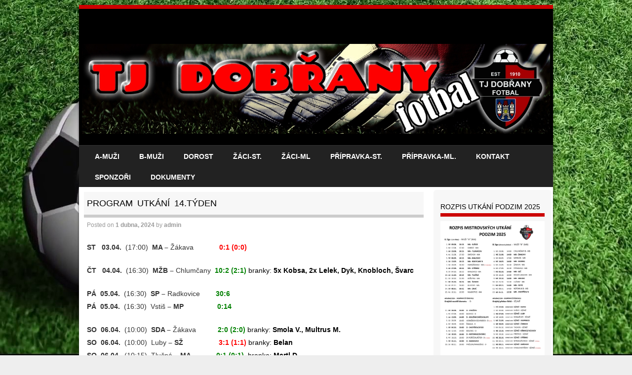

--- FILE ---
content_type: text/html; charset=UTF-8
request_url: https://fotbaldobrany.cz/uncategorized/program-utkani-14-tyden-2/
body_size: 15889
content:
<!DOCTYPE html>
<!--[if IE 8]>
<html id="ie8" lang="cs">
<![endif]-->
<!--[if !(IE 8) ]><!-->
<html lang="cs">
<!--<![endif]-->
<head>
<meta charset="UTF-8" />
<meta name="viewport" content="width=device-width" />

<link rel="profile" href="https://gmpg.org/xfn/11" />
<link rel="pingback" href="https://fotbaldobrany.cz/xmlrpc.php" />
<!--[if lt IE 9]>
<script src="https://fotbaldobrany.cz/wp-content/themes/sporty/js/html5.js" type="text/javascript"></script>
<![endif]-->

<title>program utkání 14.týden &#8211; TJ Dobřany</title>
<meta name='robots' content='max-image-preview:large' />
<link rel="alternate" type="application/rss+xml" title="TJ Dobřany &raquo; RSS zdroj" href="https://fotbaldobrany.cz/feed/" />
<link rel="alternate" type="application/rss+xml" title="TJ Dobřany &raquo; RSS komentářů" href="https://fotbaldobrany.cz/comments/feed/" />
<link rel="alternate" type="application/rss+xml" title="TJ Dobřany &raquo; RSS komentářů pro program utkání 14.týden" href="https://fotbaldobrany.cz/uncategorized/program-utkani-14-tyden-2/feed/" />
<link rel="alternate" title="oEmbed (JSON)" type="application/json+oembed" href="https://fotbaldobrany.cz/wp-json/oembed/1.0/embed?url=https%3A%2F%2Ffotbaldobrany.cz%2Funcategorized%2Fprogram-utkani-14-tyden-2%2F" />
<link rel="alternate" title="oEmbed (XML)" type="text/xml+oembed" href="https://fotbaldobrany.cz/wp-json/oembed/1.0/embed?url=https%3A%2F%2Ffotbaldobrany.cz%2Funcategorized%2Fprogram-utkani-14-tyden-2%2F&#038;format=xml" />
<style id='wp-img-auto-sizes-contain-inline-css' type='text/css'>
img:is([sizes=auto i],[sizes^="auto," i]){contain-intrinsic-size:3000px 1500px}
/*# sourceURL=wp-img-auto-sizes-contain-inline-css */
</style>
<style id='wp-emoji-styles-inline-css' type='text/css'>

	img.wp-smiley, img.emoji {
		display: inline !important;
		border: none !important;
		box-shadow: none !important;
		height: 1em !important;
		width: 1em !important;
		margin: 0 0.07em !important;
		vertical-align: -0.1em !important;
		background: none !important;
		padding: 0 !important;
	}
/*# sourceURL=wp-emoji-styles-inline-css */
</style>
<style id='wp-block-library-inline-css' type='text/css'>
:root{--wp-block-synced-color:#7a00df;--wp-block-synced-color--rgb:122,0,223;--wp-bound-block-color:var(--wp-block-synced-color);--wp-editor-canvas-background:#ddd;--wp-admin-theme-color:#007cba;--wp-admin-theme-color--rgb:0,124,186;--wp-admin-theme-color-darker-10:#006ba1;--wp-admin-theme-color-darker-10--rgb:0,107,160.5;--wp-admin-theme-color-darker-20:#005a87;--wp-admin-theme-color-darker-20--rgb:0,90,135;--wp-admin-border-width-focus:2px}@media (min-resolution:192dpi){:root{--wp-admin-border-width-focus:1.5px}}.wp-element-button{cursor:pointer}:root .has-very-light-gray-background-color{background-color:#eee}:root .has-very-dark-gray-background-color{background-color:#313131}:root .has-very-light-gray-color{color:#eee}:root .has-very-dark-gray-color{color:#313131}:root .has-vivid-green-cyan-to-vivid-cyan-blue-gradient-background{background:linear-gradient(135deg,#00d084,#0693e3)}:root .has-purple-crush-gradient-background{background:linear-gradient(135deg,#34e2e4,#4721fb 50%,#ab1dfe)}:root .has-hazy-dawn-gradient-background{background:linear-gradient(135deg,#faaca8,#dad0ec)}:root .has-subdued-olive-gradient-background{background:linear-gradient(135deg,#fafae1,#67a671)}:root .has-atomic-cream-gradient-background{background:linear-gradient(135deg,#fdd79a,#004a59)}:root .has-nightshade-gradient-background{background:linear-gradient(135deg,#330968,#31cdcf)}:root .has-midnight-gradient-background{background:linear-gradient(135deg,#020381,#2874fc)}:root{--wp--preset--font-size--normal:16px;--wp--preset--font-size--huge:42px}.has-regular-font-size{font-size:1em}.has-larger-font-size{font-size:2.625em}.has-normal-font-size{font-size:var(--wp--preset--font-size--normal)}.has-huge-font-size{font-size:var(--wp--preset--font-size--huge)}.has-text-align-center{text-align:center}.has-text-align-left{text-align:left}.has-text-align-right{text-align:right}.has-fit-text{white-space:nowrap!important}#end-resizable-editor-section{display:none}.aligncenter{clear:both}.items-justified-left{justify-content:flex-start}.items-justified-center{justify-content:center}.items-justified-right{justify-content:flex-end}.items-justified-space-between{justify-content:space-between}.screen-reader-text{border:0;clip-path:inset(50%);height:1px;margin:-1px;overflow:hidden;padding:0;position:absolute;width:1px;word-wrap:normal!important}.screen-reader-text:focus{background-color:#ddd;clip-path:none;color:#444;display:block;font-size:1em;height:auto;left:5px;line-height:normal;padding:15px 23px 14px;text-decoration:none;top:5px;width:auto;z-index:100000}html :where(.has-border-color){border-style:solid}html :where([style*=border-top-color]){border-top-style:solid}html :where([style*=border-right-color]){border-right-style:solid}html :where([style*=border-bottom-color]){border-bottom-style:solid}html :where([style*=border-left-color]){border-left-style:solid}html :where([style*=border-width]){border-style:solid}html :where([style*=border-top-width]){border-top-style:solid}html :where([style*=border-right-width]){border-right-style:solid}html :where([style*=border-bottom-width]){border-bottom-style:solid}html :where([style*=border-left-width]){border-left-style:solid}html :where(img[class*=wp-image-]){height:auto;max-width:100%}:where(figure){margin:0 0 1em}html :where(.is-position-sticky){--wp-admin--admin-bar--position-offset:var(--wp-admin--admin-bar--height,0px)}@media screen and (max-width:600px){html :where(.is-position-sticky){--wp-admin--admin-bar--position-offset:0px}}

/*# sourceURL=wp-block-library-inline-css */
</style><style id='global-styles-inline-css' type='text/css'>
:root{--wp--preset--aspect-ratio--square: 1;--wp--preset--aspect-ratio--4-3: 4/3;--wp--preset--aspect-ratio--3-4: 3/4;--wp--preset--aspect-ratio--3-2: 3/2;--wp--preset--aspect-ratio--2-3: 2/3;--wp--preset--aspect-ratio--16-9: 16/9;--wp--preset--aspect-ratio--9-16: 9/16;--wp--preset--color--black: #000000;--wp--preset--color--cyan-bluish-gray: #abb8c3;--wp--preset--color--white: #ffffff;--wp--preset--color--pale-pink: #f78da7;--wp--preset--color--vivid-red: #cf2e2e;--wp--preset--color--luminous-vivid-orange: #ff6900;--wp--preset--color--luminous-vivid-amber: #fcb900;--wp--preset--color--light-green-cyan: #7bdcb5;--wp--preset--color--vivid-green-cyan: #00d084;--wp--preset--color--pale-cyan-blue: #8ed1fc;--wp--preset--color--vivid-cyan-blue: #0693e3;--wp--preset--color--vivid-purple: #9b51e0;--wp--preset--gradient--vivid-cyan-blue-to-vivid-purple: linear-gradient(135deg,rgb(6,147,227) 0%,rgb(155,81,224) 100%);--wp--preset--gradient--light-green-cyan-to-vivid-green-cyan: linear-gradient(135deg,rgb(122,220,180) 0%,rgb(0,208,130) 100%);--wp--preset--gradient--luminous-vivid-amber-to-luminous-vivid-orange: linear-gradient(135deg,rgb(252,185,0) 0%,rgb(255,105,0) 100%);--wp--preset--gradient--luminous-vivid-orange-to-vivid-red: linear-gradient(135deg,rgb(255,105,0) 0%,rgb(207,46,46) 100%);--wp--preset--gradient--very-light-gray-to-cyan-bluish-gray: linear-gradient(135deg,rgb(238,238,238) 0%,rgb(169,184,195) 100%);--wp--preset--gradient--cool-to-warm-spectrum: linear-gradient(135deg,rgb(74,234,220) 0%,rgb(151,120,209) 20%,rgb(207,42,186) 40%,rgb(238,44,130) 60%,rgb(251,105,98) 80%,rgb(254,248,76) 100%);--wp--preset--gradient--blush-light-purple: linear-gradient(135deg,rgb(255,206,236) 0%,rgb(152,150,240) 100%);--wp--preset--gradient--blush-bordeaux: linear-gradient(135deg,rgb(254,205,165) 0%,rgb(254,45,45) 50%,rgb(107,0,62) 100%);--wp--preset--gradient--luminous-dusk: linear-gradient(135deg,rgb(255,203,112) 0%,rgb(199,81,192) 50%,rgb(65,88,208) 100%);--wp--preset--gradient--pale-ocean: linear-gradient(135deg,rgb(255,245,203) 0%,rgb(182,227,212) 50%,rgb(51,167,181) 100%);--wp--preset--gradient--electric-grass: linear-gradient(135deg,rgb(202,248,128) 0%,rgb(113,206,126) 100%);--wp--preset--gradient--midnight: linear-gradient(135deg,rgb(2,3,129) 0%,rgb(40,116,252) 100%);--wp--preset--font-size--small: 13px;--wp--preset--font-size--medium: 20px;--wp--preset--font-size--large: 36px;--wp--preset--font-size--x-large: 42px;--wp--preset--spacing--20: 0.44rem;--wp--preset--spacing--30: 0.67rem;--wp--preset--spacing--40: 1rem;--wp--preset--spacing--50: 1.5rem;--wp--preset--spacing--60: 2.25rem;--wp--preset--spacing--70: 3.38rem;--wp--preset--spacing--80: 5.06rem;--wp--preset--shadow--natural: 6px 6px 9px rgba(0, 0, 0, 0.2);--wp--preset--shadow--deep: 12px 12px 50px rgba(0, 0, 0, 0.4);--wp--preset--shadow--sharp: 6px 6px 0px rgba(0, 0, 0, 0.2);--wp--preset--shadow--outlined: 6px 6px 0px -3px rgb(255, 255, 255), 6px 6px rgb(0, 0, 0);--wp--preset--shadow--crisp: 6px 6px 0px rgb(0, 0, 0);}:where(.is-layout-flex){gap: 0.5em;}:where(.is-layout-grid){gap: 0.5em;}body .is-layout-flex{display: flex;}.is-layout-flex{flex-wrap: wrap;align-items: center;}.is-layout-flex > :is(*, div){margin: 0;}body .is-layout-grid{display: grid;}.is-layout-grid > :is(*, div){margin: 0;}:where(.wp-block-columns.is-layout-flex){gap: 2em;}:where(.wp-block-columns.is-layout-grid){gap: 2em;}:where(.wp-block-post-template.is-layout-flex){gap: 1.25em;}:where(.wp-block-post-template.is-layout-grid){gap: 1.25em;}.has-black-color{color: var(--wp--preset--color--black) !important;}.has-cyan-bluish-gray-color{color: var(--wp--preset--color--cyan-bluish-gray) !important;}.has-white-color{color: var(--wp--preset--color--white) !important;}.has-pale-pink-color{color: var(--wp--preset--color--pale-pink) !important;}.has-vivid-red-color{color: var(--wp--preset--color--vivid-red) !important;}.has-luminous-vivid-orange-color{color: var(--wp--preset--color--luminous-vivid-orange) !important;}.has-luminous-vivid-amber-color{color: var(--wp--preset--color--luminous-vivid-amber) !important;}.has-light-green-cyan-color{color: var(--wp--preset--color--light-green-cyan) !important;}.has-vivid-green-cyan-color{color: var(--wp--preset--color--vivid-green-cyan) !important;}.has-pale-cyan-blue-color{color: var(--wp--preset--color--pale-cyan-blue) !important;}.has-vivid-cyan-blue-color{color: var(--wp--preset--color--vivid-cyan-blue) !important;}.has-vivid-purple-color{color: var(--wp--preset--color--vivid-purple) !important;}.has-black-background-color{background-color: var(--wp--preset--color--black) !important;}.has-cyan-bluish-gray-background-color{background-color: var(--wp--preset--color--cyan-bluish-gray) !important;}.has-white-background-color{background-color: var(--wp--preset--color--white) !important;}.has-pale-pink-background-color{background-color: var(--wp--preset--color--pale-pink) !important;}.has-vivid-red-background-color{background-color: var(--wp--preset--color--vivid-red) !important;}.has-luminous-vivid-orange-background-color{background-color: var(--wp--preset--color--luminous-vivid-orange) !important;}.has-luminous-vivid-amber-background-color{background-color: var(--wp--preset--color--luminous-vivid-amber) !important;}.has-light-green-cyan-background-color{background-color: var(--wp--preset--color--light-green-cyan) !important;}.has-vivid-green-cyan-background-color{background-color: var(--wp--preset--color--vivid-green-cyan) !important;}.has-pale-cyan-blue-background-color{background-color: var(--wp--preset--color--pale-cyan-blue) !important;}.has-vivid-cyan-blue-background-color{background-color: var(--wp--preset--color--vivid-cyan-blue) !important;}.has-vivid-purple-background-color{background-color: var(--wp--preset--color--vivid-purple) !important;}.has-black-border-color{border-color: var(--wp--preset--color--black) !important;}.has-cyan-bluish-gray-border-color{border-color: var(--wp--preset--color--cyan-bluish-gray) !important;}.has-white-border-color{border-color: var(--wp--preset--color--white) !important;}.has-pale-pink-border-color{border-color: var(--wp--preset--color--pale-pink) !important;}.has-vivid-red-border-color{border-color: var(--wp--preset--color--vivid-red) !important;}.has-luminous-vivid-orange-border-color{border-color: var(--wp--preset--color--luminous-vivid-orange) !important;}.has-luminous-vivid-amber-border-color{border-color: var(--wp--preset--color--luminous-vivid-amber) !important;}.has-light-green-cyan-border-color{border-color: var(--wp--preset--color--light-green-cyan) !important;}.has-vivid-green-cyan-border-color{border-color: var(--wp--preset--color--vivid-green-cyan) !important;}.has-pale-cyan-blue-border-color{border-color: var(--wp--preset--color--pale-cyan-blue) !important;}.has-vivid-cyan-blue-border-color{border-color: var(--wp--preset--color--vivid-cyan-blue) !important;}.has-vivid-purple-border-color{border-color: var(--wp--preset--color--vivid-purple) !important;}.has-vivid-cyan-blue-to-vivid-purple-gradient-background{background: var(--wp--preset--gradient--vivid-cyan-blue-to-vivid-purple) !important;}.has-light-green-cyan-to-vivid-green-cyan-gradient-background{background: var(--wp--preset--gradient--light-green-cyan-to-vivid-green-cyan) !important;}.has-luminous-vivid-amber-to-luminous-vivid-orange-gradient-background{background: var(--wp--preset--gradient--luminous-vivid-amber-to-luminous-vivid-orange) !important;}.has-luminous-vivid-orange-to-vivid-red-gradient-background{background: var(--wp--preset--gradient--luminous-vivid-orange-to-vivid-red) !important;}.has-very-light-gray-to-cyan-bluish-gray-gradient-background{background: var(--wp--preset--gradient--very-light-gray-to-cyan-bluish-gray) !important;}.has-cool-to-warm-spectrum-gradient-background{background: var(--wp--preset--gradient--cool-to-warm-spectrum) !important;}.has-blush-light-purple-gradient-background{background: var(--wp--preset--gradient--blush-light-purple) !important;}.has-blush-bordeaux-gradient-background{background: var(--wp--preset--gradient--blush-bordeaux) !important;}.has-luminous-dusk-gradient-background{background: var(--wp--preset--gradient--luminous-dusk) !important;}.has-pale-ocean-gradient-background{background: var(--wp--preset--gradient--pale-ocean) !important;}.has-electric-grass-gradient-background{background: var(--wp--preset--gradient--electric-grass) !important;}.has-midnight-gradient-background{background: var(--wp--preset--gradient--midnight) !important;}.has-small-font-size{font-size: var(--wp--preset--font-size--small) !important;}.has-medium-font-size{font-size: var(--wp--preset--font-size--medium) !important;}.has-large-font-size{font-size: var(--wp--preset--font-size--large) !important;}.has-x-large-font-size{font-size: var(--wp--preset--font-size--x-large) !important;}
/*# sourceURL=global-styles-inline-css */
</style>

<style id='classic-theme-styles-inline-css' type='text/css'>
/*! This file is auto-generated */
.wp-block-button__link{color:#fff;background-color:#32373c;border-radius:9999px;box-shadow:none;text-decoration:none;padding:calc(.667em + 2px) calc(1.333em + 2px);font-size:1.125em}.wp-block-file__button{background:#32373c;color:#fff;text-decoration:none}
/*# sourceURL=/wp-includes/css/classic-themes.min.css */
</style>
<link rel='stylesheet' id='cmplz-general-css' href='https://fotbaldobrany.cz/wp-content/plugins/complianz-gdpr/assets/css/cookieblocker.min.css?ver=1766693977' type='text/css' media='all' />
<link rel='stylesheet' id='style-css' href='https://fotbaldobrany.cz/wp-content/themes/sporty/style.css?ver=1.8.2' type='text/css' media='all' />
<link rel='stylesheet' id='flexslider-css' href='https://fotbaldobrany.cz/wp-content/themes/sporty/js/flexslider.css?ver=1.8.2' type='text/css' media='all' />
<script type="text/javascript" async src="https://fotbaldobrany.cz/wp-content/plugins/burst-statistics/assets/js/timeme/timeme.min.js?ver=1766694001" id="burst-timeme-js"></script>
<script type="text/javascript" async src="https://fotbaldobrany.cz/wp-content/uploads/burst/js/burst.min.js?ver=1769666418" id="burst-js"></script>
<script type="text/javascript" src="https://fotbaldobrany.cz/wp-includes/js/jquery/jquery.min.js?ver=3.7.1" id="jquery-core-js"></script>
<script type="text/javascript" src="https://fotbaldobrany.cz/wp-includes/js/jquery/jquery-migrate.min.js?ver=3.4.1" id="jquery-migrate-js"></script>
<script type="text/javascript" src="https://fotbaldobrany.cz/wp-content/themes/sporty/js/jquery.flexslider-min.js?ver=bc4c9cddb56bc679233855c3e78dccbb" id="flexslider-js"></script>
<script type="text/javascript" src="https://fotbaldobrany.cz/wp-content/themes/sporty/js/flexslider-init.js?ver=bc4c9cddb56bc679233855c3e78dccbb" id="flexslider-init-js"></script>
<script type="text/javascript" src="https://fotbaldobrany.cz/wp-content/themes/sporty/js/keyboard-image-navigation.js?ver=20120203" id="keyboard-image-navigation-js"></script>
<link rel="https://api.w.org/" href="https://fotbaldobrany.cz/wp-json/" /><link rel="alternate" title="JSON" type="application/json" href="https://fotbaldobrany.cz/wp-json/wp/v2/posts/21631" /><link rel="EditURI" type="application/rsd+xml" title="RSD" href="https://fotbaldobrany.cz/xmlrpc.php?rsd" />
<link rel="canonical" href="https://fotbaldobrany.cz/uncategorized/program-utkani-14-tyden-2/" />
			<style>.cmplz-hidden {
					display: none !important;
				}</style>
	<link rel="stylesheet" href="https://fotbaldobrany.cz/wp-content/themes/sporty/css/red.css" type="text/css" media="screen">
  <style rel="stylesheet" id="customizer-css">
            #wrap, #main,
        .main-navigation,
        .site-title,
        .site-description,
        .site-footer,
        #masthead-wrap,
        .flex-container {
          max-width: 960px;
        }
      </style>


	<style type="text/css">
			.site-title a,
		.site-description {
			color: #ffffff !important;
		}
		</style>
	<style type="text/css" id="custom-background-css">
body.custom-background { background-image: url("https://fotbaldobrany.cz/wp-content/uploads/2021/05/maxresdefault.jpg"); background-position: left top; background-size: cover; background-repeat: no-repeat; background-attachment: fixed; }
</style>
	<link rel="icon" href="https://fotbaldobrany.cz/wp-content/uploads/2021/04/cropped-tj-dobrany-fotbal-znak-32x32.jpg" sizes="32x32" />
<link rel="icon" href="https://fotbaldobrany.cz/wp-content/uploads/2021/04/cropped-tj-dobrany-fotbal-znak-192x192.jpg" sizes="192x192" />
<link rel="apple-touch-icon" href="https://fotbaldobrany.cz/wp-content/uploads/2021/04/cropped-tj-dobrany-fotbal-znak-180x180.jpg" />
<meta name="msapplication-TileImage" content="https://fotbaldobrany.cz/wp-content/uploads/2021/04/cropped-tj-dobrany-fotbal-znak-270x270.jpg" />
		<style type="text/css" id="wp-custom-css">
			a {
    font-family: 'Tahoma', sans-serif;
    font-weight: 700; }		</style>
		</head>

<body data-rsssl=1 class="wp-singular post-template-default single single-post postid-21631 single-format-standard custom-background wp-theme-sporty" data-burst_id="21631" data-burst_type="post">
<div id="wrap">
<div id="page" class="hfeed site">
	<header id="masthead" class="site-header" role="banner">

	
	<ul class="social-media">
				
				
		        
        		
				
				
				
				
				
			
		
		
		
	</ul><!-- #social-icons-->    <div class="site-logo">
        <a href="https://fotbaldobrany.cz/" title="TJ Dobřany" rel="home"><img src="https://fotbaldobrany.cz/wp-content/uploads/2021/05/TJ-Dobrany_horni_1.jpg" alt="TJ Dobřany"></a>
    </div>
<!-- <div class="sponsor-block">
		<a href="https://fotbaldobrany.cz/" title="TJ Dobřany" rel="home"><img src="https://fotbaldobrany.cz/wp-content/uploads/2021/05/TJ-Dobrany_horni_1.jpg" alt="TJ Dobřany"></a>
</div> -->
<nav role="navigation" class="site-navigation main-navigation">
			<h1 class="assistive-text">Menu</h1>
			<div class="assistive-text skip-link"><a href="#content" title="Skip to content">Skip to content</a></div>

			<div class="menu-hlavni-menu-container"><ul id="menu-hlavni-menu" class="menu"><li id="menu-item-5009" class="mega-menu menu-item menu-item-type-post_type menu-item-object-page menu-item-has-children menu-item-5009"><a href="https://fotbaldobrany.cz/a-muzi/">A-MUŽI</a>
<ul class="sub-menu">
	<li id="menu-item-22360" class="menu-item menu-item-type-post_type menu-item-object-page menu-item-22360"><a href="https://fotbaldobrany.cz/sezona-2024-2025-2/">Sezona 2024/2025</a></li>
	<li id="menu-item-22286" class="menu-item menu-item-type-post_type menu-item-object-page menu-item-22286"><a href="https://fotbaldobrany.cz/sezona-2023-2024/">Sezona 2023/2024</a></li>
	<li id="menu-item-21323" class="menu-item menu-item-type-post_type menu-item-object-page menu-item-21323"><a href="https://fotbaldobrany.cz/sezona-2022-2023/">Sezona 2022/2023</a></li>
	<li id="menu-item-193" class="menu-item menu-item-type-post_type menu-item-object-page menu-item-193"><a href="https://fotbaldobrany.cz/sezona-2021-2022/">Sezona 2021/2022</a></li>
	<li id="menu-item-179" class="menu-item menu-item-type-post_type menu-item-object-page menu-item-179"><a href="https://fotbaldobrany.cz/sezona-2020-2021/">Sezona 2020/2021</a></li>
</ul>
</li>
<li id="menu-item-117" class="mega-menu menu-item menu-item-type-post_type menu-item-object-page menu-item-has-children menu-item-117"><a href="https://fotbaldobrany.cz/b-muzi/">B-MUŽI</a>
<ul class="sub-menu">
	<li id="menu-item-22379" class="menu-item menu-item-type-post_type menu-item-object-page menu-item-22379"><a href="https://fotbaldobrany.cz/sezona-2024-2025-6/">Sezona 2024/2025</a></li>
	<li id="menu-item-22285" class="menu-item menu-item-type-post_type menu-item-object-page menu-item-22285"><a href="https://fotbaldobrany.cz/sezona-2023-2024/">Sezona 2023/2024</a></li>
	<li id="menu-item-21324" class="menu-item menu-item-type-post_type menu-item-object-page menu-item-21324"><a href="https://fotbaldobrany.cz/sezona-2022-2023-2/">Sezona 2022/2023</a></li>
	<li id="menu-item-302" class="menu-item menu-item-type-post_type menu-item-object-page menu-item-302"><a href="https://fotbaldobrany.cz/sezona-2020-2021-3/">Sezona 2021/2022</a></li>
	<li id="menu-item-301" class="menu-item menu-item-type-post_type menu-item-object-page menu-item-301"><a href="https://fotbaldobrany.cz/sezona-2020-2021-2/">Sezona 2020/2021</a></li>
</ul>
</li>
<li id="menu-item-123" class="menu-item menu-item-type-post_type menu-item-object-page menu-item-has-children menu-item-123"><a href="https://fotbaldobrany.cz/dorost/">Dorost</a>
<ul class="sub-menu">
	<li id="menu-item-22371" class="menu-item menu-item-type-post_type menu-item-object-page menu-item-22371"><a href="https://fotbaldobrany.cz/sezona-2024-2025-4/">Sezona 2024/2025</a></li>
	<li id="menu-item-22284" class="menu-item menu-item-type-post_type menu-item-object-page menu-item-22284"><a href="https://fotbaldobrany.cz/sezona-2023-2024/">Sezona 2023/2024</a></li>
	<li id="menu-item-21325" class="menu-item menu-item-type-post_type menu-item-object-page menu-item-21325"><a href="https://fotbaldobrany.cz/sezona-2022-2023-3/">Sezona 2022/2023</a></li>
	<li id="menu-item-309" class="menu-item menu-item-type-post_type menu-item-object-page menu-item-309"><a href="https://fotbaldobrany.cz/dorost/sezona-2020-2021-5/">Sezona 2021/2022</a></li>
	<li id="menu-item-308" class="menu-item menu-item-type-post_type menu-item-object-page menu-item-308"><a href="https://fotbaldobrany.cz/sezona-2020-2021-4/">Sezona 2020/2021</a></li>
</ul>
</li>
<li id="menu-item-132" class="menu-item menu-item-type-post_type menu-item-object-page menu-item-has-children menu-item-132"><a href="https://fotbaldobrany.cz/zaci-st/">Žáci-st.</a>
<ul class="sub-menu">
	<li id="menu-item-22375" class="menu-item menu-item-type-post_type menu-item-object-page menu-item-22375"><a href="https://fotbaldobrany.cz/sezona-2024-2025-5/">Sezona 2024/2025</a></li>
	<li id="menu-item-22283" class="menu-item menu-item-type-post_type menu-item-object-page menu-item-22283"><a href="https://fotbaldobrany.cz/sezona-2023-2024/">Sezona 2023/2024</a></li>
	<li id="menu-item-21326" class="menu-item menu-item-type-post_type menu-item-object-page menu-item-21326"><a href="https://fotbaldobrany.cz/sezona-2022-2023-4/">Sezona 2022/2023</a></li>
	<li id="menu-item-316" class="menu-item menu-item-type-post_type menu-item-object-page menu-item-316"><a href="https://fotbaldobrany.cz/sezona-2021-2022-2/">Sezona 2021/2022</a></li>
	<li id="menu-item-315" class="menu-item menu-item-type-post_type menu-item-object-page menu-item-315"><a href="https://fotbaldobrany.cz/sezona-2020-2021-6/">Sezona 2020/2021</a></li>
</ul>
</li>
<li id="menu-item-21026" class="menu-item menu-item-type-post_type menu-item-object-page menu-item-has-children menu-item-21026"><a href="https://fotbaldobrany.cz/zaci-ml/">ŽÁCI-ML</a>
<ul class="sub-menu">
	<li id="menu-item-22355" class="menu-item menu-item-type-post_type menu-item-object-page menu-item-22355"><a href="https://fotbaldobrany.cz/sezona-2024-2025/">Sezona 2024/2025</a></li>
	<li id="menu-item-22282" class="menu-item menu-item-type-post_type menu-item-object-page menu-item-22282"><a href="https://fotbaldobrany.cz/sezona-2023-2024/">Sezona 2023/2024</a></li>
	<li id="menu-item-21327" class="menu-item menu-item-type-post_type menu-item-object-page menu-item-21327"><a href="https://fotbaldobrany.cz/sezona-2022-2023-5/">Sezona 2022/2023</a></li>
</ul>
</li>
<li id="menu-item-291" class="menu-item menu-item-type-post_type menu-item-object-page menu-item-has-children menu-item-291"><a href="https://fotbaldobrany.cz/pripravaka-st/">Přípravka-st.</a>
<ul class="sub-menu">
	<li id="menu-item-22367" class="menu-item menu-item-type-post_type menu-item-object-page menu-item-22367"><a href="https://fotbaldobrany.cz/sezona-2024-2025-3/">Sezona 2024/2025</a></li>
	<li id="menu-item-22281" class="menu-item menu-item-type-post_type menu-item-object-page menu-item-22281"><a href="https://fotbaldobrany.cz/sezona-2023-2024/">Sezona 2023/2024</a></li>
	<li id="menu-item-21328" class="menu-item menu-item-type-post_type menu-item-object-page menu-item-21328"><a href="https://fotbaldobrany.cz/sezona-2022-2023-6/">Sezona 2022/2023</a></li>
	<li id="menu-item-334" class="menu-item menu-item-type-post_type menu-item-object-page menu-item-334"><a href="https://fotbaldobrany.cz/sezona-2021-2022-4/">Sezona 2021/2022</a></li>
	<li id="menu-item-333" class="menu-item menu-item-type-post_type menu-item-object-page menu-item-333"><a href="https://fotbaldobrany.cz/sezona-2020-2021-8/">Sezona 2020/2021</a></li>
</ul>
</li>
<li id="menu-item-292" class="menu-item menu-item-type-post_type menu-item-object-page menu-item-has-children menu-item-292"><a href="https://fotbaldobrany.cz/pripravaka-ml/">Přípravka-ml.</a>
<ul class="sub-menu">
	<li id="menu-item-22351" class="menu-item menu-item-type-post_type menu-item-object-page menu-item-22351"><a href="https://fotbaldobrany.cz/pripravaka-ml/sezona-2024-2025/">Sezona 2024/2025</a></li>
	<li id="menu-item-22280" class="menu-item menu-item-type-post_type menu-item-object-page menu-item-22280"><a href="https://fotbaldobrany.cz/sezona-2023-2024/">Sezona 2023/2024</a></li>
	<li id="menu-item-21329" class="menu-item menu-item-type-post_type menu-item-object-page menu-item-21329"><a href="https://fotbaldobrany.cz/sezona-2022-2023-7/">Sezona 2022/2023</a></li>
	<li id="menu-item-336" class="menu-item menu-item-type-post_type menu-item-object-page menu-item-336"><a href="https://fotbaldobrany.cz/pripravaka-ml/sezona-2021-2022-5/">Sezona 2021/2022</a></li>
	<li id="menu-item-335" class="menu-item menu-item-type-post_type menu-item-object-page menu-item-335"><a href="https://fotbaldobrany.cz/sezona-2020-2021-9/">Sezona 2020/2021</a></li>
</ul>
</li>
<li id="menu-item-21014" class="menu-item menu-item-type-post_type menu-item-object-page menu-item-21014"><a href="https://fotbaldobrany.cz/kontakt/">Kontakt</a></li>
<li id="menu-item-22049" class="menu-item menu-item-type-post_type menu-item-object-page menu-item-22049"><a href="https://fotbaldobrany.cz/sponzori/">SPONZOŘI</a></li>
<li id="menu-item-22069" class="menu-item menu-item-type-post_type menu-item-object-page menu-item-22069"><a href="https://fotbaldobrany.cz/dokumenty/">DOKUMENTY</a></li>
</ul></div>		</nav><!-- .site-navigation .main-navigation -->

		

	</header><!-- #masthead .site-header -->
	<div id="main" class="site-main">

		<div id="primary" class="content-area">
			<div id="content" class="site-content" role="main">

			
				
<article id="post-21631" class="post-21631 post type-post status-publish format-standard hentry category-uncategorized">
<div class="blog-image">
				    </div>
	<header class="entry-header">
		<h1 class="entry-title">program utkání 14.týden</h1>

		<div class="entry-meta">
			Posted on <a href="https://fotbaldobrany.cz/uncategorized/program-utkani-14-tyden-2/" title="5:22 pm" rel="bookmark"><time class="entry-date" datetime="2024-04-01T17:22:18+00:00" pubdate>1 dubna, 2024</time></a><span class="byline"> by <span class="author vcard"><a class="url fn n" href="https://fotbaldobrany.cz/author/admin/" title="View all posts by admin" rel="author">admin</a></span></span>		</div><!-- .entry-meta -->
	</header><!-- .entry-header -->

	<div class="entry-content">
		<p><span style="color: #333333;"><strong>ST   03.04. </strong> (17:00) <strong> MA – </strong>Žákava             <strong><span style="color: #ff0000;">0:1 (0:0)</span></strong></span></p>
<p><span style="color: #333333;"><strong>ČT   04.04. </strong> (16:30)  <strong>MŽB –</strong> Chlumčany  <strong><span style="color: #008000;">10:2 (2:1) </span></strong><span style="color: #000000;">branky:</span><strong><span style="color: #000000;"> 5x Kobsa, 2x Lelek, Dyk, Knobloch, Švarc</span></strong></span></p>
<p><span style="color: #333333;"><strong>PÁ  05.04. </strong> (16:30)<strong>  SP – </strong>Radkovice        <strong><span style="color: #008000;">30:6</span><br />
PÁ  05.04. </strong> (16:30)  Vstiš <strong>– MP                 <span style="color: #008000;">0:14</span></strong></span></p>
<p><span style="color: #333333;"><strong>SO  06.04.  </strong>(10:00)  <strong>SDA –</strong> Žákava    <span style="color: #000000;"> <strong><span style="color: #008000;">      </span></strong></span></span><span style="color: #000000;"><strong><span style="color: #008000;">2:0 (2:0) </span></strong>branky: <strong>Smola V., Multrus M.</strong></span><br />
<span style="color: #333333;"><strong>SO  06.04. </strong> (10:00)  Luby<strong> – SŽ                  </strong></span><span style="color: #000000;"><strong><span style="color: #ff0000;">3:1 (1:1)</span></strong> branky: <strong>Belan</strong></span><br />
<span style="color: #333333;"><strong>SO  06.04. </strong> (10:15)  Tlučná<strong> – MA            <span style="color: #008000;"> </span></strong></span><span style="color: #000000;"><span style="color: #008000;"><strong>0:1 (0:1)</strong>  </span>branka: <strong>Mertl D.</strong></span><br />
<strong><span style="color: #333333;">SO  06.04.  </span></strong><span style="color: #333333;">(12:00)  Luby</span><strong style="color: #333333;"> &#8211; MŽA              <span style="color: #000000;"> </span></strong><span style="color: #000000;"><strong><span style="color: #008000;">2:3 (1:2)</span> </strong> branky: <strong>2x Hajšman, Hodan</strong></span></p>
<p><span><strong style="color: #333333;">NE  07.04. </strong><span style="color: #333333;"> (10:00) </span><strong><span style="color: #333333;"> SDB &#8211;  Mrákov       <span style="color: #ff0000;">   1:4 (1:2)</span></span></strong><span style="color: #ff6600;"><span style="color: #000000;"> branky:</span></span><strong><span style="color: #ff6600;"><span style="color: #000000;"> Potočník</span></span></strong><strong style="color: #333333;"><br />
NE  07.04. </strong><span style="color: #333333;"> (13:30)  Ptenín</span><strong style="color: #333333;"> &#8211; MB             <span style="color: #008000;">  0:9 (0:4)</span> </strong><span style="color: #000000;">branky: <strong>5x Sandany, 2x Fabián, Helus, Koubovský</strong></span></span><strong><br />
</strong></p>
<div></div>
			</div><!-- .entry-content -->

	<footer class="entry-meta">
		This entry was posted in <a href="https://fotbaldobrany.cz/category/uncategorized/" rel="category tag">Uncategorized</a>. Bookmark the <a href="https://fotbaldobrany.cz/uncategorized/program-utkani-14-tyden-2/" title="Permalink to program utkání 14.týden" rel="bookmark">permalink</a>.
			</footer><!-- .entry-meta -->
</article><!-- #post-21631 -->

					<nav role="navigation" id="nav-below" class="site-navigation post-navigation">
		<h1 class="assistive-text">Post navigation</h1>

	
		<div class="nav-previous"><a href="https://fotbaldobrany.cz/uncategorized/program-utkani-13-tyden-2/" rel="prev"><span class="meta-nav">&larr;</span> program utkání 13. týden</a></div>		<div class="nav-next"><a href="https://fotbaldobrany.cz/uncategorized/program-utkani-15-tyden-2/" rel="next">program utkání 15.týden <span class="meta-nav">&rarr;</span></a></div>
	
	</nav><!-- #nav-below -->
	
				

	<div id="comments" class="comments-area">

	
	
	
		<div id="respond" class="comment-respond">
		<h3 id="reply-title" class="comment-reply-title">Napsat komentář <small><a rel="nofollow" id="cancel-comment-reply-link" href="/uncategorized/program-utkani-14-tyden-2/#respond" style="display:none;">Zrušit odpověď na komentář</a></small></h3><form action="https://fotbaldobrany.cz/wp-comments-post.php" method="post" id="commentform" class="comment-form"><p class="comment-notes"><span id="email-notes">Vaše e-mailová adresa nebude zveřejněna.</span> <span class="required-field-message">Vyžadované informace jsou označeny <span class="required">*</span></span></p><p class="comment-form-comment"><label for="comment">Komentář <span class="required">*</span></label> <textarea id="comment" name="comment" cols="45" rows="8" maxlength="65525" required="required"></textarea></p><p class="comment-form-author"><label for="author">Jméno <span class="required">*</span></label> <input id="author" name="author" type="text" value="" size="30" maxlength="245" autocomplete="name" required="required" /></p>
<p class="comment-form-email"><label for="email">E-mail <span class="required">*</span></label> <input id="email" name="email" type="text" value="" size="30" maxlength="100" aria-describedby="email-notes" autocomplete="email" required="required" /></p>
<p class="comment-form-url"><label for="url">Webová stránka</label> <input id="url" name="url" type="text" value="" size="30" maxlength="200" autocomplete="url" /></p>
<p><img src="https://fotbaldobrany.cz/wp-content/siteguard/56968417.png" alt="CAPTCHA"></p><p><label for="siteguard_captcha">Please input characters displayed above.</label><br /><input type="text" name="siteguard_captcha" id="siteguard_captcha" class="input" value="" size="10" aria-required="true" /><input type="hidden" name="siteguard_captcha_prefix" id="siteguard_captcha_prefix" value="56968417" /></p><p class="form-submit"><input name="submit" type="submit" id="submit" class="submit" value="Odeslat komentář" /> <input type='hidden' name='comment_post_ID' value='21631' id='comment_post_ID' />
<input type='hidden' name='comment_parent' id='comment_parent' value='0' />
</p></form>	</div><!-- #respond -->
	
</div><!-- #comments .comments-area -->

			
			</div><!-- #content .site-content -->
		</div><!-- #primary .content-area -->

		<div id="secondary" class="widget-area" role="complementary">
						<aside id="media_image-13" class="widget widget_media_image"><h1 class="widget-title">Rozpis utkání PODZIM 2025</h1><a href="https://fotbaldobrany.cz/wp-content/uploads/2025/08/rozpis-PODZIM-25.pdf" target="_blank"><img width="1080" height="1503" src="https://fotbaldobrany.cz/wp-content/uploads/2025/07/1753555669090.jpg" class="image wp-image-22452  attachment-full size-full" alt="" style="max-width: 100%; height: auto;" title="Tabulka &quot;Dorost &quot;B&quot; - (Krajská soutěž dorostu)" decoding="async" loading="lazy" srcset="https://fotbaldobrany.cz/wp-content/uploads/2025/07/1753555669090.jpg 1080w, https://fotbaldobrany.cz/wp-content/uploads/2025/07/1753555669090-216x300.jpg 216w, https://fotbaldobrany.cz/wp-content/uploads/2025/07/1753555669090-736x1024.jpg 736w, https://fotbaldobrany.cz/wp-content/uploads/2025/07/1753555669090-768x1069.jpg 768w, https://fotbaldobrany.cz/wp-content/uploads/2025/07/1753555669090-1x1.jpg 1w" sizes="auto, (max-width: 1080px) 100vw, 1080px" /></a></aside><aside id="media_image-6" class="widget widget_media_image"><h1 class="widget-title">25/26 &#8222;A &#8211; muži&#8220; &#8211; 6.liga PKFS</h1><a href="https://fotbaldobrany.cz/wp-content/uploads/2025/11/ma-2.jpeg" target="_blank"><img width="1589" height="1064" src="https://fotbaldobrany.cz/wp-content/uploads/2025/11/ma-2.jpeg" class="image wp-image-22635  attachment-full size-full" alt="" style="max-width: 100%; height: auto;" title="Tabulka &quot;A - muži&quot;" decoding="async" loading="lazy" srcset="https://fotbaldobrany.cz/wp-content/uploads/2025/11/ma-2.jpeg 1589w, https://fotbaldobrany.cz/wp-content/uploads/2025/11/ma-2-300x201.jpeg 300w, https://fotbaldobrany.cz/wp-content/uploads/2025/11/ma-2-1024x686.jpeg 1024w, https://fotbaldobrany.cz/wp-content/uploads/2025/11/ma-2-768x514.jpeg 768w, https://fotbaldobrany.cz/wp-content/uploads/2025/11/ma-2-1536x1029.jpeg 1536w, https://fotbaldobrany.cz/wp-content/uploads/2025/11/ma-2-1x1.jpeg 1w" sizes="auto, (max-width: 1589px) 100vw, 1589px" /></a></aside><aside id="media_image-8" class="widget widget_media_image"><h1 class="widget-title">25/26 &#8222;B &#8211; muži&#8220; &#8211; 8.liga OFS Plzeň-jih</h1><a href="https://fotbaldobrany.cz/wp-content/uploads/2025/11/mmb.jpeg" target="_blank"><img width="1593" height="943" src="https://fotbaldobrany.cz/wp-content/uploads/2025/11/mmb.jpeg" class="image wp-image-22634  attachment-full size-full" alt="" style="max-width: 100%; height: auto;" title="24/25 &quot;B - muži&quot; - III.třída sk. Západ" decoding="async" loading="lazy" srcset="https://fotbaldobrany.cz/wp-content/uploads/2025/11/mmb.jpeg 1593w, https://fotbaldobrany.cz/wp-content/uploads/2025/11/mmb-300x178.jpeg 300w, https://fotbaldobrany.cz/wp-content/uploads/2025/11/mmb-1024x606.jpeg 1024w, https://fotbaldobrany.cz/wp-content/uploads/2025/11/mmb-768x455.jpeg 768w, https://fotbaldobrany.cz/wp-content/uploads/2025/11/mmb-1536x909.jpeg 1536w, https://fotbaldobrany.cz/wp-content/uploads/2025/11/mmb-2x1.jpeg 2w" sizes="auto, (max-width: 1593px) 100vw, 1593px" /></a></aside><aside id="media_image-9" class="widget widget_media_image"><h1 class="widget-title">25/26 dorost &#8211; Krajská soutěž dorostu</h1><a href="https://fotbaldobrany.cz/wp-content/uploads/2025/11/d-2.jpeg" target="_blank"><img width="1591" height="755" src="https://fotbaldobrany.cz/wp-content/uploads/2025/11/d-2.jpeg" class="image wp-image-22633  attachment-full size-full" alt="" style="max-width: 100%; height: auto;" title="Tabulka &quot;Dorost&quot;" decoding="async" loading="lazy" srcset="https://fotbaldobrany.cz/wp-content/uploads/2025/11/d-2.jpeg 1591w, https://fotbaldobrany.cz/wp-content/uploads/2025/11/d-2-300x142.jpeg 300w, https://fotbaldobrany.cz/wp-content/uploads/2025/11/d-2-1024x486.jpeg 1024w, https://fotbaldobrany.cz/wp-content/uploads/2025/11/d-2-768x364.jpeg 768w, https://fotbaldobrany.cz/wp-content/uploads/2025/11/d-2-1536x729.jpeg 1536w, https://fotbaldobrany.cz/wp-content/uploads/2025/11/d-2-2x1.jpeg 2w" sizes="auto, (max-width: 1591px) 100vw, 1591px" /></a></aside><aside id="media_image-10" class="widget widget_media_image"><h1 class="widget-title">25/26 starší žáci &#8211; Krajský přebor SŽ</h1><a href="https://fotbaldobrany.cz/wp-content/uploads/2025/11/sz-2.jpeg" target="_blank"><img width="1586" height="940" src="https://fotbaldobrany.cz/wp-content/uploads/2025/11/sz-2.jpeg" class="image wp-image-22632  attachment-full size-full" alt="" style="max-width: 100%; height: auto;" title="Tabulka &quot;Žáci&quot;" decoding="async" loading="lazy" srcset="https://fotbaldobrany.cz/wp-content/uploads/2025/11/sz-2.jpeg 1586w, https://fotbaldobrany.cz/wp-content/uploads/2025/11/sz-2-300x178.jpeg 300w, https://fotbaldobrany.cz/wp-content/uploads/2025/11/sz-2-1024x607.jpeg 1024w, https://fotbaldobrany.cz/wp-content/uploads/2025/11/sz-2-768x455.jpeg 768w, https://fotbaldobrany.cz/wp-content/uploads/2025/11/sz-2-1536x910.jpeg 1536w, https://fotbaldobrany.cz/wp-content/uploads/2025/11/sz-2-2x1.jpeg 2w" sizes="auto, (max-width: 1586px) 100vw, 1586px" /></a></aside><aside id="media_image-12" class="widget widget_media_image"><h1 class="widget-title">25/26 mladší žáci &#8211; Krajský přebor</h1><a href="https://fotbaldobrany.cz/wp-content/uploads/2025/11/mz-2.jpeg" target="_blank"><img width="1589" height="943" src="https://fotbaldobrany.cz/wp-content/uploads/2025/11/mz-2.jpeg" class="image wp-image-22631  attachment-full size-full" alt="" style="max-width: 100%; height: auto;" title="Tabulka &quot;Mladší žáci&quot;" decoding="async" loading="lazy" srcset="https://fotbaldobrany.cz/wp-content/uploads/2025/11/mz-2.jpeg 1589w, https://fotbaldobrany.cz/wp-content/uploads/2025/11/mz-2-300x178.jpeg 300w, https://fotbaldobrany.cz/wp-content/uploads/2025/11/mz-2-1024x608.jpeg 1024w, https://fotbaldobrany.cz/wp-content/uploads/2025/11/mz-2-768x456.jpeg 768w, https://fotbaldobrany.cz/wp-content/uploads/2025/11/mz-2-1536x912.jpeg 1536w, https://fotbaldobrany.cz/wp-content/uploads/2025/11/mz-2-2x1.jpeg 2w" sizes="auto, (max-width: 1589px) 100vw, 1589px" /></a></aside><aside id="media_image-14" class="widget widget_media_image"><h1 class="widget-title">FAN SHOP</h1><a href="https://fotbaldobrany.cz/wp-content/uploads/2025/08/IMG_20250803_143313.jpg" target="_blank"><img width="5987" height="7984" src="https://fotbaldobrany.cz/wp-content/uploads/2025/08/IMG_20250803_143313.jpg" class="image wp-image-22469  attachment-full size-full" alt="" style="max-width: 100%; height: auto;" title="24/25 mladší žáci B&quot; - Okresní přebor nadstavba (o 8.-14. místo)" decoding="async" loading="lazy" srcset="https://fotbaldobrany.cz/wp-content/uploads/2025/08/IMG_20250803_143313.jpg 5987w, https://fotbaldobrany.cz/wp-content/uploads/2025/08/IMG_20250803_143313-225x300.jpg 225w, https://fotbaldobrany.cz/wp-content/uploads/2025/08/IMG_20250803_143313-768x1024.jpg 768w, https://fotbaldobrany.cz/wp-content/uploads/2025/08/IMG_20250803_143313-1x1.jpg 1w" sizes="auto, (max-width: 5987px) 100vw, 5987px" /></a></aside><aside id="media_image-7" class="widget widget_media_image"><h1 class="widget-title">Reklama</h1><a href="https://fotbaldobrany.cz/wp-content/uploads/2021/09/Reklamni-plocha_2-scaled.jpg"><img width="300" height="225" src="https://fotbaldobrany.cz/wp-content/uploads/2021/09/Reklamni-plocha_2-300x225.jpg" class="image wp-image-4664  attachment-medium size-medium" alt="" style="max-width: 100%; height: auto;" decoding="async" loading="lazy" srcset="https://fotbaldobrany.cz/wp-content/uploads/2021/09/Reklamni-plocha_2-300x225.jpg 300w, https://fotbaldobrany.cz/wp-content/uploads/2021/09/Reklamni-plocha_2-1024x768.jpg 1024w, https://fotbaldobrany.cz/wp-content/uploads/2021/09/Reklamni-plocha_2-768x576.jpg 768w, https://fotbaldobrany.cz/wp-content/uploads/2021/09/Reklamni-plocha_2-1536x1152.jpg 1536w, https://fotbaldobrany.cz/wp-content/uploads/2021/09/Reklamni-plocha_2-2048x1536.jpg 2048w, https://fotbaldobrany.cz/wp-content/uploads/2021/09/Reklamni-plocha_2-1x1.jpg 1w" sizes="auto, (max-width: 300px) 100vw, 300px" /></a></aside><aside id="media_image-11" class="widget widget_media_image"><h1 class="widget-title">Facebook</h1><a href="https://www.facebook.com/FotbalDobrany/"><img width="300" height="300" src="https://fotbaldobrany.cz/wp-content/uploads/2021/05/Facebook-300x300.png" class="image wp-image-128  attachment-medium size-medium" alt="" style="max-width: 100%; height: auto;" decoding="async" loading="lazy" srcset="https://fotbaldobrany.cz/wp-content/uploads/2021/05/Facebook-300x300.png 300w, https://fotbaldobrany.cz/wp-content/uploads/2021/05/Facebook-150x150.png 150w, https://fotbaldobrany.cz/wp-content/uploads/2021/05/Facebook-1x1.png 1w, https://fotbaldobrany.cz/wp-content/uploads/2021/05/Facebook.png 600w" sizes="auto, (max-width: 300px) 100vw, 300px" /></a></aside><aside id="media_image-5" class="widget widget_media_image"><h1 class="widget-title">Instagram</h1><a href="https://www.instagram.com/tj_dobrany_fotbal/" target="_blank"><img width="300" height="300" src="https://fotbaldobrany.cz/wp-content/uploads/2022/02/instagram-TJ-Dobrany-fotbal-300x300.jpg" class="image wp-image-15900  attachment-medium size-medium" alt="" style="max-width: 100%; height: auto;" title="Instagram" decoding="async" loading="lazy" srcset="https://fotbaldobrany.cz/wp-content/uploads/2022/02/instagram-TJ-Dobrany-fotbal-300x300.jpg 300w, https://fotbaldobrany.cz/wp-content/uploads/2022/02/instagram-TJ-Dobrany-fotbal-1024x1024.jpg 1024w, https://fotbaldobrany.cz/wp-content/uploads/2022/02/instagram-TJ-Dobrany-fotbal-150x150.jpg 150w, https://fotbaldobrany.cz/wp-content/uploads/2022/02/instagram-TJ-Dobrany-fotbal-768x768.jpg 768w, https://fotbaldobrany.cz/wp-content/uploads/2022/02/instagram-TJ-Dobrany-fotbal-1x1.jpg 1w, https://fotbaldobrany.cz/wp-content/uploads/2022/02/instagram-TJ-Dobrany-fotbal.jpg 1080w" sizes="auto, (max-width: 300px) 100vw, 300px" /></a></aside><aside id="text-6" class="widget widget_text"><h1 class="widget-title">Fotogalerie</h1>			<div class="textwidget"><p><a href="https://fotbaldobrany.rajce.idnes.cz" target="_blank" rel="noopener"><img loading="lazy" decoding="async" class="aligncenter wp-image-2820 size-full" src="https://fotbaldobrany.cz/wp-content/uploads/2021/08/0e2af853aca0482c4410fb488fbd3ce3-1.jpg" alt="" width="800" height="712" srcset="https://fotbaldobrany.cz/wp-content/uploads/2021/08/0e2af853aca0482c4410fb488fbd3ce3-1.jpg 800w, https://fotbaldobrany.cz/wp-content/uploads/2021/08/0e2af853aca0482c4410fb488fbd3ce3-1-300x267.jpg 300w, https://fotbaldobrany.cz/wp-content/uploads/2021/08/0e2af853aca0482c4410fb488fbd3ce3-1-768x684.jpg 768w, https://fotbaldobrany.cz/wp-content/uploads/2021/08/0e2af853aca0482c4410fb488fbd3ce3-1-1x1.jpg 1w" sizes="auto, (max-width: 800px) 100vw, 800px" /></a></p>
</div>
		</aside><aside id="custom_html-3" class="widget_text widget widget_custom_html"><h1 class="widget-title">Počasí</h1><div class="textwidget custom-html-widget"><center><a href="https://www.slunecno.cz/mista/dobrany-plzen-jih-193" target="_new"><img src="https://www.slunecno.cz/predpoved-na-web.php?m=193&modern" alt="Počasí Dobřany (Plzeň-jih)" style="border: 0px;" /></a><br>Zdroj: <a href="https://slunecno.cz" title="Aktuální počasí a dlouhodobá předpověď pro více než 150.000 míst po celém světě" target="_new">Počasí Slunecno.cz</a></center ></div></aside><aside id="gtranslate-3" class="widget widget_gtranslate"><h1 class="widget-title">TRANSLATE</h1><div class="gtranslate_wrapper" id="gt-wrapper-19105849"></div></aside>		</div><!-- #secondary .widget-area -->

		<div id="tertiary" class="widget-area" role="supplementary">
				<aside id="categories-6" class="widget widget_categories"><h1 class="widget-title">TÝMY</h1><form action="https://fotbaldobrany.cz" method="get"><label class="screen-reader-text" for="cat">TÝMY</label><select  name='cat' id='cat' class='postform'>
	<option value='-1'>Vybrat rubriku</option>
	<option class="level-0" value="6">INFO</option>
	<option class="level-0" value="1">Uncategorized</option>
	<option class="level-0" value="5">Upoutávka</option>
</select>
</form><script type="text/javascript">
/* <![CDATA[ */

( ( dropdownId ) => {
	const dropdown = document.getElementById( dropdownId );
	function onSelectChange() {
		setTimeout( () => {
			if ( 'escape' === dropdown.dataset.lastkey ) {
				return;
			}
			if ( dropdown.value && parseInt( dropdown.value ) > 0 && dropdown instanceof HTMLSelectElement ) {
				dropdown.parentElement.submit();
			}
		}, 250 );
	}
	function onKeyUp( event ) {
		if ( 'Escape' === event.key ) {
			dropdown.dataset.lastkey = 'escape';
		} else {
			delete dropdown.dataset.lastkey;
		}
	}
	function onClick() {
		delete dropdown.dataset.lastkey;
	}
	dropdown.addEventListener( 'keyup', onKeyUp );
	dropdown.addEventListener( 'click', onClick );
	dropdown.addEventListener( 'change', onSelectChange );
})( "cat" );

//# sourceURL=WP_Widget_Categories%3A%3Awidget
/* ]]> */
</script>
</aside>		</div><!-- #tertiary .widget-area -->
	</div><!-- #main .site-main -->

	<footer id="colophon" class="site-footer" role="contentinfo">
    
    <div class="section group">
    
	<div class="col span_1_of_3">
    <div id="categories-4" class="widget widget_categories"><h4>Rubriky</h4>
			<ul>
					<li class="cat-item cat-item-6"><a href="https://fotbaldobrany.cz/category/info/">INFO</a>
</li>
	<li class="cat-item cat-item-1"><a href="https://fotbaldobrany.cz/category/uncategorized/">Uncategorized</a>
</li>
	<li class="cat-item cat-item-5"><a href="https://fotbaldobrany.cz/category/upoutavka/">Upoutávka</a>
</li>
			</ul>

			</div>  
		</div>
        
	<div class="col span_1_of_3">
	<div id="meta-4" class="widget widget_meta"><h4>Základní informace</h4>
		<ul>
						<li><a href="https://fotbaldobrany.cz/login_34677">Přihlásit se</a></li>
			<li><a href="https://fotbaldobrany.cz/feed/">Zdroj kanálů (příspěvky)</a></li>
			<li><a href="https://fotbaldobrany.cz/comments/feed/">Kanál komentářů</a></li>

			<li><a href="https://cs.wordpress.org/">Česká lokalizace</a></li>
		</ul>

		</div> 

	</div>
    
	<div class="col span_1_of_3">
	<div id="calendar-6" class="widget widget_calendar"><div id="calendar_wrap" class="calendar_wrap"><table id="wp-calendar" class="wp-calendar-table">
	<caption>Leden 2026</caption>
	<thead>
	<tr>
		<th scope="col" aria-label="Pondělí">Po</th>
		<th scope="col" aria-label="Úterý">Út</th>
		<th scope="col" aria-label="Středa">St</th>
		<th scope="col" aria-label="Čtvrtek">Čt</th>
		<th scope="col" aria-label="Pátek">Pá</th>
		<th scope="col" aria-label="Sobota">So</th>
		<th scope="col" aria-label="Neděle">Ne</th>
	</tr>
	</thead>
	<tbody>
	<tr>
		<td colspan="3" class="pad">&nbsp;</td><td>1</td><td>2</td><td>3</td><td>4</td>
	</tr>
	<tr>
		<td><a href="https://fotbaldobrany.cz/2026/01/05/" aria-label="Příspěvky publikované 5. 1. 2026">5</a></td><td>6</td><td>7</td><td>8</td><td>9</td><td>10</td><td>11</td>
	</tr>
	<tr>
		<td>12</td><td>13</td><td>14</td><td>15</td><td>16</td><td>17</td><td>18</td>
	</tr>
	<tr>
		<td>19</td><td>20</td><td>21</td><td>22</td><td>23</td><td>24</td><td>25</td>
	</tr>
	<tr>
		<td>26</td><td>27</td><td>28</td><td id="today">29</td><td>30</td><td>31</td>
		<td class="pad" colspan="1">&nbsp;</td>
	</tr>
	</tbody>
	</table><nav aria-label="Předchozí a další měsíce" class="wp-calendar-nav">
		<span class="wp-calendar-nav-prev"><a href="https://fotbaldobrany.cz/2025/12/">&laquo; Pro</a></span>
		<span class="pad">&nbsp;</span>
		<span class="wp-calendar-nav-next">&nbsp;</span>
	</nav></div></div> 
	</div>
	</div>

		 <div class="site-info">
            <a href="http://www.templateexpress.com/sporty-theme/">
            Sporty free WordPress Sports Theme</a>
            Powered By WordPress 		</div><!-- .site-info -->
	</footer><!-- #colophon .site-footer -->
    <a href="#top" id="smoothup"></a>
</div><!-- #page .hfeed .site -->
</div><!-- end of wrapper -->
<script type="speculationrules">
{"prefetch":[{"source":"document","where":{"and":[{"href_matches":"/*"},{"not":{"href_matches":["/wp-*.php","/wp-admin/*","/wp-content/uploads/*","/wp-content/*","/wp-content/plugins/*","/wp-content/themes/sporty/*","/*\\?(.+)"]}},{"not":{"selector_matches":"a[rel~=\"nofollow\"]"}},{"not":{"selector_matches":".no-prefetch, .no-prefetch a"}}]},"eagerness":"conservative"}]}
</script>

<!-- Consent Management powered by Complianz | GDPR/CCPA Cookie Consent https://wordpress.org/plugins/complianz-gdpr -->
<div id="cmplz-cookiebanner-container"><div class="cmplz-cookiebanner cmplz-hidden banner-1 bottom-right-view-preferences optin cmplz-bottom-right cmplz-categories-type-view-preferences" aria-modal="true" data-nosnippet="true" role="dialog" aria-live="polite" aria-labelledby="cmplz-header-1-optin" aria-describedby="cmplz-message-1-optin">
	<div class="cmplz-header">
		<div class="cmplz-logo"></div>
		<div class="cmplz-title" id="cmplz-header-1-optin">Spravovat Souhlas s cookies</div>
		<div class="cmplz-close" tabindex="0" role="button" aria-label="Zavřít dialogové okno">
			<svg aria-hidden="true" focusable="false" data-prefix="fas" data-icon="times" class="svg-inline--fa fa-times fa-w-11" role="img" xmlns="http://www.w3.org/2000/svg" viewBox="0 0 352 512"><path fill="currentColor" d="M242.72 256l100.07-100.07c12.28-12.28 12.28-32.19 0-44.48l-22.24-22.24c-12.28-12.28-32.19-12.28-44.48 0L176 189.28 75.93 89.21c-12.28-12.28-32.19-12.28-44.48 0L9.21 111.45c-12.28 12.28-12.28 32.19 0 44.48L109.28 256 9.21 356.07c-12.28 12.28-12.28 32.19 0 44.48l22.24 22.24c12.28 12.28 32.2 12.28 44.48 0L176 322.72l100.07 100.07c12.28 12.28 32.2 12.28 44.48 0l22.24-22.24c12.28-12.28 12.28-32.19 0-44.48L242.72 256z"></path></svg>
		</div>
	</div>

	<div class="cmplz-divider cmplz-divider-header"></div>
	<div class="cmplz-body">
		<div class="cmplz-message" id="cmplz-message-1-optin">Abychom poskytli co nejlepší služby, používáme k ukládání a/nebo přístupu k informacím o zařízení, technologie jako jsou soubory cookies. Souhlas s těmito technologiemi nám umožní zpracovávat údaje, jako je chování při procházení nebo jedinečná ID na tomto webu. Nesouhlas nebo odvolání souhlasu může nepříznivě ovlivnit určité vlastnosti a funkce.</div>
		<!-- categories start -->
		<div class="cmplz-categories">
			<details class="cmplz-category cmplz-functional" >
				<summary>
						<span class="cmplz-category-header">
							<span class="cmplz-category-title">Funkční</span>
							<span class='cmplz-always-active'>
								<span class="cmplz-banner-checkbox">
									<input type="checkbox"
										   id="cmplz-functional-optin"
										   data-category="cmplz_functional"
										   class="cmplz-consent-checkbox cmplz-functional"
										   size="40"
										   value="1"/>
									<label class="cmplz-label" for="cmplz-functional-optin"><span class="screen-reader-text">Funkční</span></label>
								</span>
								Vždy aktivní							</span>
							<span class="cmplz-icon cmplz-open">
								<svg xmlns="http://www.w3.org/2000/svg" viewBox="0 0 448 512"  height="18" ><path d="M224 416c-8.188 0-16.38-3.125-22.62-9.375l-192-192c-12.5-12.5-12.5-32.75 0-45.25s32.75-12.5 45.25 0L224 338.8l169.4-169.4c12.5-12.5 32.75-12.5 45.25 0s12.5 32.75 0 45.25l-192 192C240.4 412.9 232.2 416 224 416z"/></svg>
							</span>
						</span>
				</summary>
				<div class="cmplz-description">
					<span class="cmplz-description-functional">Technické uložení nebo přístup je nezbytně nutný pro legitimní účel umožnění použití konkrétní služby, kterou si odběratel nebo uživatel výslovně vyžádal, nebo pouze za účelem provedení přenosu sdělení prostřednictvím sítě elektronických komunikací.</span>
				</div>
			</details>

			<details class="cmplz-category cmplz-preferences" >
				<summary>
						<span class="cmplz-category-header">
							<span class="cmplz-category-title">Předvolby</span>
							<span class="cmplz-banner-checkbox">
								<input type="checkbox"
									   id="cmplz-preferences-optin"
									   data-category="cmplz_preferences"
									   class="cmplz-consent-checkbox cmplz-preferences"
									   size="40"
									   value="1"/>
								<label class="cmplz-label" for="cmplz-preferences-optin"><span class="screen-reader-text">Předvolby</span></label>
							</span>
							<span class="cmplz-icon cmplz-open">
								<svg xmlns="http://www.w3.org/2000/svg" viewBox="0 0 448 512"  height="18" ><path d="M224 416c-8.188 0-16.38-3.125-22.62-9.375l-192-192c-12.5-12.5-12.5-32.75 0-45.25s32.75-12.5 45.25 0L224 338.8l169.4-169.4c12.5-12.5 32.75-12.5 45.25 0s12.5 32.75 0 45.25l-192 192C240.4 412.9 232.2 416 224 416z"/></svg>
							</span>
						</span>
				</summary>
				<div class="cmplz-description">
					<span class="cmplz-description-preferences">Technické uložení nebo přístup je nezbytný pro legitimní účel ukládání preferencí, které nejsou požadovány odběratelem nebo uživatelem.</span>
				</div>
			</details>

			<details class="cmplz-category cmplz-statistics" >
				<summary>
						<span class="cmplz-category-header">
							<span class="cmplz-category-title">Statistiky</span>
							<span class="cmplz-banner-checkbox">
								<input type="checkbox"
									   id="cmplz-statistics-optin"
									   data-category="cmplz_statistics"
									   class="cmplz-consent-checkbox cmplz-statistics"
									   size="40"
									   value="1"/>
								<label class="cmplz-label" for="cmplz-statistics-optin"><span class="screen-reader-text">Statistiky</span></label>
							</span>
							<span class="cmplz-icon cmplz-open">
								<svg xmlns="http://www.w3.org/2000/svg" viewBox="0 0 448 512"  height="18" ><path d="M224 416c-8.188 0-16.38-3.125-22.62-9.375l-192-192c-12.5-12.5-12.5-32.75 0-45.25s32.75-12.5 45.25 0L224 338.8l169.4-169.4c12.5-12.5 32.75-12.5 45.25 0s12.5 32.75 0 45.25l-192 192C240.4 412.9 232.2 416 224 416z"/></svg>
							</span>
						</span>
				</summary>
				<div class="cmplz-description">
					<span class="cmplz-description-statistics">Technické uložení nebo přístup, který se používá výhradně pro statistické účely.</span>
					<span class="cmplz-description-statistics-anonymous">Technické uložení nebo přístup, který se používá výhradně pro anonymní statistické účely. Bez předvolání, dobrovolného plnění ze strany vašeho Poskytovatele internetových služeb nebo dalších záznamů od třetí strany nelze informace, uložené nebo získané pouze pro tento účel, obvykle použít k vaší identifikaci.</span>
				</div>
			</details>
			<details class="cmplz-category cmplz-marketing" >
				<summary>
						<span class="cmplz-category-header">
							<span class="cmplz-category-title">Marketing</span>
							<span class="cmplz-banner-checkbox">
								<input type="checkbox"
									   id="cmplz-marketing-optin"
									   data-category="cmplz_marketing"
									   class="cmplz-consent-checkbox cmplz-marketing"
									   size="40"
									   value="1"/>
								<label class="cmplz-label" for="cmplz-marketing-optin"><span class="screen-reader-text">Marketing</span></label>
							</span>
							<span class="cmplz-icon cmplz-open">
								<svg xmlns="http://www.w3.org/2000/svg" viewBox="0 0 448 512"  height="18" ><path d="M224 416c-8.188 0-16.38-3.125-22.62-9.375l-192-192c-12.5-12.5-12.5-32.75 0-45.25s32.75-12.5 45.25 0L224 338.8l169.4-169.4c12.5-12.5 32.75-12.5 45.25 0s12.5 32.75 0 45.25l-192 192C240.4 412.9 232.2 416 224 416z"/></svg>
							</span>
						</span>
				</summary>
				<div class="cmplz-description">
					<span class="cmplz-description-marketing">Technické uložení nebo přístup je nutný k vytvoření uživatelských profilů za účelem zasílání reklamy nebo sledování uživatele na webových stránkách nebo několika webových stránkách pro podobné marketingové účely.</span>
				</div>
			</details>
		</div><!-- categories end -->
			</div>

	<div class="cmplz-links cmplz-information">
		<ul>
			<li><a class="cmplz-link cmplz-manage-options cookie-statement" href="#" data-relative_url="#cmplz-manage-consent-container">Spravovat možnosti</a></li>
			<li><a class="cmplz-link cmplz-manage-third-parties cookie-statement" href="#" data-relative_url="#cmplz-cookies-overview">Spravovat služby</a></li>
			<li><a class="cmplz-link cmplz-manage-vendors tcf cookie-statement" href="#" data-relative_url="#cmplz-tcf-wrapper">Správa {vendor_count} prodejců</a></li>
			<li><a class="cmplz-link cmplz-external cmplz-read-more-purposes tcf" target="_blank" rel="noopener noreferrer nofollow" href="https://cookiedatabase.org/tcf/purposes/" aria-label="Read more about TCF purposes on Cookie Database">Přečtěte si více o těchto účelech</a></li>
		</ul>
			</div>

	<div class="cmplz-divider cmplz-footer"></div>

	<div class="cmplz-buttons">
		<button class="cmplz-btn cmplz-accept">Příjmout</button>
		<button class="cmplz-btn cmplz-deny">Odmítnout</button>
		<button class="cmplz-btn cmplz-view-preferences">Zobrazit předvolby</button>
		<button class="cmplz-btn cmplz-save-preferences">Uložit předvolby</button>
		<a class="cmplz-btn cmplz-manage-options tcf cookie-statement" href="#" data-relative_url="#cmplz-manage-consent-container">Zobrazit předvolby</a>
			</div>

	
	<div class="cmplz-documents cmplz-links">
		<ul>
			<li><a class="cmplz-link cookie-statement" href="#" data-relative_url="">{title}</a></li>
			<li><a class="cmplz-link privacy-statement" href="#" data-relative_url="">{title}</a></li>
			<li><a class="cmplz-link impressum" href="#" data-relative_url="">{title}</a></li>
		</ul>
			</div>
</div>
</div>
					<div id="cmplz-manage-consent" data-nosnippet="true"><button class="cmplz-btn cmplz-hidden cmplz-manage-consent manage-consent-1">Spravovat souhlas</button>

</div><script type="text/javascript" src="https://fotbaldobrany.cz/wp-content/themes/sporty/js/small-menu.js?ver=20120207" id="small-menu-js"></script>
<script type="text/javascript" src="https://fotbaldobrany.cz/wp-includes/js/comment-reply.min.js?ver=bc4c9cddb56bc679233855c3e78dccbb" id="comment-reply-js" async="async" data-wp-strategy="async" fetchpriority="low"></script>
<script type="text/javascript" src="https://fotbaldobrany.cz/wp-content/themes/sporty/js/smoothscroll.js?ver=bc4c9cddb56bc679233855c3e78dccbb" id="smoothup-js"></script>
<script type="text/javascript" id="cmplz-cookiebanner-js-extra">
/* <![CDATA[ */
var complianz = {"prefix":"cmplz_","user_banner_id":"1","set_cookies":[],"block_ajax_content":"","banner_version":"16","version":"7.4.4.2","store_consent":"","do_not_track_enabled":"1","consenttype":"optin","region":"eu","geoip":"","dismiss_timeout":"","disable_cookiebanner":"1","soft_cookiewall":"","dismiss_on_scroll":"","cookie_expiry":"365","url":"https://fotbaldobrany.cz/wp-json/complianz/v1/","locale":"lang=cs&locale=cs_CZ","set_cookies_on_root":"","cookie_domain":"","current_policy_id":"21","cookie_path":"/","categories":{"statistics":"statistika","marketing":"marketing"},"tcf_active":"","placeholdertext":"Klepnut\u00edm p\u0159ijm\u011bte marketingov\u00e9 soubory cookie a povolte tento obsah","css_file":"https://fotbaldobrany.cz/wp-content/uploads/complianz/css/banner-{banner_id}-{type}.css?v=16","page_links":{"eu":{"cookie-statement":{"title":"","url":"https://fotbaldobrany.cz/uncategorized/zimni-priprava-muzi-a-5/"}}},"tm_categories":"","forceEnableStats":"","preview":"","clean_cookies":"","aria_label":"Klepnut\u00edm p\u0159ijm\u011bte marketingov\u00e9 soubory cookie a povolte tento obsah"};
//# sourceURL=cmplz-cookiebanner-js-extra
/* ]]> */
</script>
<script defer type="text/javascript" src="https://fotbaldobrany.cz/wp-content/plugins/complianz-gdpr/cookiebanner/js/complianz.min.js?ver=1766693977" id="cmplz-cookiebanner-js"></script>
<script type="text/javascript" id="cmplz-cookiebanner-js-after">
/* <![CDATA[ */
		
			function ensure_complianz_is_loaded() {
				let timeout = 30000000; // 30 seconds
				let start = Date.now();
				return new Promise(wait_for_complianz);

				function wait_for_complianz(resolve, reject) {
					if (window.cmplz_get_cookie) // if complianz is loaded, resolve the promise
						resolve(window.cmplz_get_cookie);
					else if (timeout && (Date.now() - start) >= timeout)
						reject(new Error("timeout"));
					else
						setTimeout(wait_for_complianz.bind(this, resolve, reject), 30);
				}
			}

			// This runs the promise code
			ensure_complianz_is_loaded().then(function(){

							  		// cookieless tracking is disabled
					document.addEventListener("cmplz_cookie_warning_loaded", function(consentData) {
						let region = consentData.detail;
						if (region !== 'uk') {
							let scriptElements = document.querySelectorAll('script[data-service="burst"]');
							scriptElements.forEach(obj => {
								if (obj.classList.contains('cmplz-activated') || obj.getAttribute('type') === 'text/javascript') {
									return;
								}
								obj.classList.add('cmplz-activated');
								let src = obj.getAttribute('src');
								if (src) {
									obj.setAttribute('type', 'text/javascript');
									cmplz_run_script(src, 'statistics', 'src');
									obj.parentNode.removeChild(obj);
								}
							});
						}
					});
					document.addEventListener("cmplz_run_after_all_scripts", cmplz_burst_fire_domContentLoadedEvent);

					function cmplz_burst_fire_domContentLoadedEvent() {
						let event = new CustomEvent('burst_fire_hit');
						document.dispatchEvent(event);
					}
							});
		
		
//# sourceURL=cmplz-cookiebanner-js-after
/* ]]> */
</script>
<script type="text/javascript" id="gt_widget_script_19105849-js-before">
/* <![CDATA[ */
window.gtranslateSettings = /* document.write */ window.gtranslateSettings || {};window.gtranslateSettings['19105849'] = {"default_language":"cs","languages":["cs","en","de","sk"],"url_structure":"none","flag_style":"3d","flag_size":24,"wrapper_selector":"#gt-wrapper-19105849","alt_flags":[],"horizontal_position":"inline","flags_location":"\/wp-content\/plugins\/gtranslate\/flags\/"};
//# sourceURL=gt_widget_script_19105849-js-before
/* ]]> */
</script><script src="https://fotbaldobrany.cz/wp-content/plugins/gtranslate/js/fn.js?ver=bc4c9cddb56bc679233855c3e78dccbb" data-no-optimize="1" data-no-minify="1" data-gt-orig-url="/uncategorized/program-utkani-14-tyden-2/" data-gt-orig-domain="fotbaldobrany.cz" data-gt-widget-id="19105849" defer></script><script id="wp-emoji-settings" type="application/json">
{"baseUrl":"https://s.w.org/images/core/emoji/17.0.2/72x72/","ext":".png","svgUrl":"https://s.w.org/images/core/emoji/17.0.2/svg/","svgExt":".svg","source":{"concatemoji":"https://fotbaldobrany.cz/wp-includes/js/wp-emoji-release.min.js?ver=bc4c9cddb56bc679233855c3e78dccbb"}}
</script>
<script type="module">
/* <![CDATA[ */
/*! This file is auto-generated */
const a=JSON.parse(document.getElementById("wp-emoji-settings").textContent),o=(window._wpemojiSettings=a,"wpEmojiSettingsSupports"),s=["flag","emoji"];function i(e){try{var t={supportTests:e,timestamp:(new Date).valueOf()};sessionStorage.setItem(o,JSON.stringify(t))}catch(e){}}function c(e,t,n){e.clearRect(0,0,e.canvas.width,e.canvas.height),e.fillText(t,0,0);t=new Uint32Array(e.getImageData(0,0,e.canvas.width,e.canvas.height).data);e.clearRect(0,0,e.canvas.width,e.canvas.height),e.fillText(n,0,0);const a=new Uint32Array(e.getImageData(0,0,e.canvas.width,e.canvas.height).data);return t.every((e,t)=>e===a[t])}function p(e,t){e.clearRect(0,0,e.canvas.width,e.canvas.height),e.fillText(t,0,0);var n=e.getImageData(16,16,1,1);for(let e=0;e<n.data.length;e++)if(0!==n.data[e])return!1;return!0}function u(e,t,n,a){switch(t){case"flag":return n(e,"\ud83c\udff3\ufe0f\u200d\u26a7\ufe0f","\ud83c\udff3\ufe0f\u200b\u26a7\ufe0f")?!1:!n(e,"\ud83c\udde8\ud83c\uddf6","\ud83c\udde8\u200b\ud83c\uddf6")&&!n(e,"\ud83c\udff4\udb40\udc67\udb40\udc62\udb40\udc65\udb40\udc6e\udb40\udc67\udb40\udc7f","\ud83c\udff4\u200b\udb40\udc67\u200b\udb40\udc62\u200b\udb40\udc65\u200b\udb40\udc6e\u200b\udb40\udc67\u200b\udb40\udc7f");case"emoji":return!a(e,"\ud83e\u1fac8")}return!1}function f(e,t,n,a){let r;const o=(r="undefined"!=typeof WorkerGlobalScope&&self instanceof WorkerGlobalScope?new OffscreenCanvas(300,150):document.createElement("canvas")).getContext("2d",{willReadFrequently:!0}),s=(o.textBaseline="top",o.font="600 32px Arial",{});return e.forEach(e=>{s[e]=t(o,e,n,a)}),s}function r(e){var t=document.createElement("script");t.src=e,t.defer=!0,document.head.appendChild(t)}a.supports={everything:!0,everythingExceptFlag:!0},new Promise(t=>{let n=function(){try{var e=JSON.parse(sessionStorage.getItem(o));if("object"==typeof e&&"number"==typeof e.timestamp&&(new Date).valueOf()<e.timestamp+604800&&"object"==typeof e.supportTests)return e.supportTests}catch(e){}return null}();if(!n){if("undefined"!=typeof Worker&&"undefined"!=typeof OffscreenCanvas&&"undefined"!=typeof URL&&URL.createObjectURL&&"undefined"!=typeof Blob)try{var e="postMessage("+f.toString()+"("+[JSON.stringify(s),u.toString(),c.toString(),p.toString()].join(",")+"));",a=new Blob([e],{type:"text/javascript"});const r=new Worker(URL.createObjectURL(a),{name:"wpTestEmojiSupports"});return void(r.onmessage=e=>{i(n=e.data),r.terminate(),t(n)})}catch(e){}i(n=f(s,u,c,p))}t(n)}).then(e=>{for(const n in e)a.supports[n]=e[n],a.supports.everything=a.supports.everything&&a.supports[n],"flag"!==n&&(a.supports.everythingExceptFlag=a.supports.everythingExceptFlag&&a.supports[n]);var t;a.supports.everythingExceptFlag=a.supports.everythingExceptFlag&&!a.supports.flag,a.supports.everything||((t=a.source||{}).concatemoji?r(t.concatemoji):t.wpemoji&&t.twemoji&&(r(t.twemoji),r(t.wpemoji)))});
//# sourceURL=https://fotbaldobrany.cz/wp-includes/js/wp-emoji-loader.min.js
/* ]]> */
</script>

</body>
</html>

--- FILE ---
content_type: text/css
request_url: https://fotbaldobrany.cz/wp-content/themes/sporty/style.css?ver=1.8.2
body_size: 9425
content:
/*
Theme Name: Sporty
Theme URI: http://www.templateexpress.com/sporty-theme/
Author: Template Express
Author URI: http://www.templateexpress.com/
Description: Sporty is a fully responsive and highly customizable free WordPress Sports Theme. Pick from a selection of colors. Add your own logo, header, background, featured areas, social links and much more. This theme looks great on all devices and compatible with all major plugins.
Version: 1.8.8
License: GNU General Public License v2.0
License URI: ​http://www.gnu.org/licenses/gpl-2.0.html
Tags: one-column, two-columns, right-sidebar, custom-header, custom-menu, featured-images, flexible-header, microformats, post-formats, rtl-language-support, threaded-comments, translation-ready, theme-options, full-width-template, editor-style, custom-background, entertainment, portfolio, news, footer-widgets

Text Domain: sporty
This theme, like WordPress, is licensed under the GPL.

Resetting and rebuilding styles have been helped along thanks to the fine work of
Eric Meyer http://meyerweb.com/eric/tools/css/reset/index.html
along with Nicolas Gallagher and Jonathan Neal http://necolas.github.com/normalize.css/
and Blueprint http://www.blueprintcss.org/
*/

/*
sporty WordPress Theme, Copyright 2013- 2017 Template Express
Sporty Theme is distributed under the terms of the GNU GPL
*/


/* =Reset
-------------------------------------------------------------- */

html, body, div, span, applet, object, iframe,
h1, h2, h3, h4, h5, h6, p, blockquote, pre,
a, abbr, acronym, address, big, cite, code,
del, dfn, em, font, ins, kbd, q, s, samp,
small, strike, strong, sub, sup, tt, var,
dl, dt, dd, ol, ul, li,
fieldset, form, label, legend,
table, caption, tbody, tfoot, thead, tr, th, td {
	border: 0;
	font-family: inherit;
	font-size: 100%;
	font-style: inherit;
	font-weight: inherit;
	margin: 0;
	outline: 0;
	padding: 0;
	vertical-align: baseline;
	-ms-word-wrap: break-word;
	word-wrap: break-word;
}
html {
	font-size: 62.5%; /* Corrects text resizing oddly in IE6/7 when body font-size is set using em units http://clagnut.com/blog/348/#c790 */
	overflow-y: scroll; /* Keeps page centred in all browsers regardless of content height */
	-webkit-text-size-adjust: 100%; /* Prevents iOS text size adjust after orientation change, without disabling user zoom */
	-ms-text-size-adjust: 100%; /* www.456bereastreet.com/archive/201012/controlling_text_size_in_safari_for_ios_without_disabling_user_zoom/ */
}
body {
	background: #666;
}
article,
aside,
details,
figcaption,
figure,
footer,
header,
hgroup,
nav,
section {
	display: block;
}
ol, ul {
	list-style: none;
}
table { /* tables still need 'cellspacing="0"' in the markup */
	border-collapse: separate;
	border-spacing: 0;
}
caption, th, td {
	font-weight: normal;
	text-align: left;
}
blockquote:before, blockquote:after,
q:before, q:after {
	content: "";
}
blockquote, q {
	quotes: "" "";
}
a:focus {
	outline: thin dotted;
}
a:hover,
a:active { /* Improves readability when focused and also mouse hovered in all browsers people.opera.com/patrickl/experiments/keyboard/test */
	outline: 0;
}
a img {
	border: 0;
}


/* =Global
----------------------------------------------- */

body,
button,
input,
select,
textarea {
	color: #666;
	font-family: 'Helvetica Neue', Helvetica, Arial, sans-serif;
	font-size: 14px;
	font-size: 1.4rem;
	line-height: 1.9;
}

body {
	background: #EEE;
}

/* Headings */
h1,h2,h3,h4,h5,h6 {
	clear: both;
	margin: 0.6em 0;
}
h1 {
	font-size: 32px;
	font-size: 3.2rem;
}
h2 {
	font-size: 28px;
	font-size: 2.8rem;
}
h3 {
	font-size: 22px;
	font-size: 2.2rem;
}
h4 {
	font-size: 16px;
	font-size: 1.6rem;
}
h5 {
	font-size: 14px;
	font-size: 1.4rem;
}
h6 {
	font-size: 12px;
	font-size: 1.2rem;
}
hr {
	background-color: #ccc;
	border: 0;
	height: 1px;
	margin-bottom: 1.5em;
}

/* Text elements */
p {
	margin-bottom: 1.5em;
}
ul, ol {
	margin: 0 0 1.5em 0.5em;
}
ul {
	list-style: none;
}
ol {
	list-style: decimal;
	margin-left: 1.5em;
}
ul ul, ol ol, ul ol, ol ul {
	margin-bottom: 0;
	margin-left: 1.5em;
}
dt {
	font-weight: bold;
}
dd {
	margin: 0 1.5em 1.5em;
}
b, strong {
	font-weight: bold;
}
dfn, cite, em, i {
	font-style:normal;
}
blockquote {
	font-style: italic;
	margin: 0 1.5em;
}
address {
	margin: 0 0 1.5em;
}
pre {
	background: #dfd6c7;
	font-family: "Courier 10 Pitch", Courier, monospace;
	font-size: 15px;
	font-size: 1.5rem;
	line-height: 1.6;
	margin-bottom: 1.6em;
	padding: 1.6em;
	overflow: auto;
	max-width: 100%;
}
code, kbd, tt, var {
	font: 15px Monaco, Consolas, "Andale Mono", "DejaVu Sans Mono", monospace;
}
abbr, acronym {
	border-bottom: 1px dotted #666;
	cursor: help;
}
mark, ins {
	background: #fff9c0;
	text-decoration: none;
}
sup,
sub {
	font-size: 75%;
	height: 0;
	line-height: 0;
	position: relative;
	vertical-align: baseline;
}
sup {
	bottom: 1ex;
}
sub {
	top: .5ex;
}
small {
	font-size: 75%;
}
big {
	font-size: 125%;
}
figure {
	margin: 0;
}
table {
	margin: 0 0 1.5em;
	width: 100%;
}
th {
	font-weight: bold;
}
button,
input,
select,
textarea {
	font-size: 100%; /* Corrects font size not being inherited in all browsers */
	margin: 0; /* Addresses margins set differently in IE6/7, F3/4, S5, Chrome */
	vertical-align: baseline; /* Improves appearance and consistency in all browsers */
	*vertical-align: middle; /* Improves appearance and consistency in all browsers */
}
button,
input {
	line-height: normal; /* Addresses FF3/4 setting line-height using !important in the UA stylesheet */
	*overflow: visible;  /* Corrects inner spacing displayed oddly in IE6/7 */
}
button,
html input[type="button"],
input[type="reset"],
input[type="submit"] {
	border: 1px solid #ccc;
	border-color: #ccc #ccc #bbb #ccc;
	border-radius: 3px;
	background: #e6e6e6;
	-webkit-box-shadow: inset 0 1px 0 rgba(255,255,255,0.5), inset 0 15px 17px rgba(255,255,255,0.5), inset 0 -5px 12px rgba(0,0,0,0.05);
	-moz-box-shadow: inset 0 1px 0 rgba(255,255,255,0.5), inset 0 15px 17px rgba(255,255,255,0.5), inset 0 -5px 12px rgba(0,0,0,0.05);
	box-shadow: inset 0 1px 0 rgba(255,255,255,0.5), inset 0 15px 17px rgba(255,255,255,0.5), inset 0 -5px 12px rgba(0,0,0,0.05);
	color: rgba(0,0,0,.8);
	cursor: pointer; /* Improves usability and consistency of cursor style between image-type 'input' and others */
	-webkit-appearance: button; /* Corrects inability to style clickable 'input' types in iOS */
	font-size: 12px;
	font-size: 1.4rem;
	line-height: 1;
	padding: 1.12em 1.5em 1em;
	text-shadow: 0 1px 0 rgba(255,255,255,.8);
}
button:hover,
html input[type="button"]:hover,
input[type="reset"]:hover,
input[type="submit"]:hover {
	border-color: #ccc #bbb #aaa #bbb;
	-webkit-box-shadow: inset 0 1px 0 rgba(255,255,255,0.8), inset 0 15px 17px rgba(255,255,255,0.8), inset 0 -5px 12px rgba(0,0,0,0.02);
	-moz-box-shadow: inset 0 1px 0 rgba(255,255,255,0.8), inset 0 15px 17px rgba(255,255,255,0.8), inset 0 -5px 12px rgba(0,0,0,0.02);
	box-shadow: inset 0 1px 0 rgba(255,255,255,0.8), inset 0 15px 17px rgba(255,255,255,0.8), inset 0 -5px 12px rgba(0,0,0,0.02);
}
button:focus,
html input[type="button"]:focus,
input[type="reset"]:focus,
input[type="submit"]:focus,
button:active,
html input[type="button"]:active,
input[type="reset"]:active,
input[type="submit"]:active {
	border-color: #aaa #bbb #bbb #bbb;
	-webkit-box-shadow: inset 0 -1px 0 rgba(255,255,255,0.5), inset 0 2px 5px rgba(0,0,0,0.15);
	-moz-box-shadow: inset 0 -1px 0 rgba(255,255,255,0.5), inset 0 2px 5px rgba(0,0,0,0.15);
	box-shadow: inset 0 -1px 0 rgba(255,255,255,0.5), inset 0 2px 5px rgba(0,0,0,0.15);
}
input[type="checkbox"],
input[type="radio"] {
	box-sizing: border-box; /* Addresses box sizing set to content-box in IE8/9 */
	padding: 0; /* Addresses excess padding in IE8/9 */
}
input[type="search"] {
	-webkit-appearance: textfield; /* Addresses appearance set to searchfield in S5, Chrome */
	-moz-box-sizing: content-box;
	-webkit-box-sizing: content-box; /* Addresses box sizing set to border-box in S5, Chrome (include -moz to future-proof) */
	box-sizing: content-box;
}
input[type="search"]::-webkit-search-decoration { /* Corrects inner padding displayed oddly in S5, Chrome on OSX */
	-webkit-appearance: none;
}
button::-moz-focus-inner,
input::-moz-focus-inner { /* Corrects inner padding and border displayed oddly in FF3/4 www.sitepen.com/blog/2008/05/14/the-devils-in-the-details-fixing-dojos-toolbar-buttons/ */
	border: 0;
	padding: 0;
}
input[type=text],
input[type=email],
textarea {
	background: rgba( 255, 255, 255, 0.3 );
	border: 1px solid #ccc;
	border-radius: 3px;
	padding: 6px;
}
input[type=text]:focus,
input[type=email]:focus,
textarea:focus {
	background: #fff;
}
textarea {
	overflow: auto; /* Removes default vertical scrollbar in IE6/7/8/9 */
	padding-left: 3px;
	vertical-align: top; /* Improves readability and alignment in all browsers */
	width: 98%;
}

/* Links */
a,
a:visited {
	color: #666;
	text-decoration: none;
	transition: all .3s ease-in-out;
	-webkit-transition: all .3s ease-in-out;
	-moz-transition: all .3s ease-in-out;
}
a:hover{
	color: #999;
}
a:focus,
a:active {
	color: #666;
}

/* Alignment */
.alignleft {
	display: inline;
	float: left;
	margin-right: 1.5em;
	margin-bottom: 1em;
}
.alignright {
	display: inline;
	float: right;
	margin-left: 1.5em;
	margin-bottom: 1em;
}
.aligncenter {
	clear: both;
	display: block;
	margin: 1.5em auto;
}

/* Text meant only for screen readers */
.assistive-text {
	clip: rect(1px 1px 1px 1px); /* IE6, IE7 */
	clip: rect(1px, 1px, 1px, 1px);
	position: absolute !important;
}
.screen-reader-text {
	clip: rect(1px, 1px, 1px, 1px);
	position: absolute !important;
	height: 1px;
	width: 1px;
	overflow: hidden;
}

.screen-reader-text:focus {
	background-color: #f1f1f1;
	border-radius: 3px;
	box-shadow: 0 0 2px 2px rgba(0, 0, 0, 0.6);
	clip: auto !important;
	color: #21759b;
	display: block;
	font-size: 14px;
	font-size: 0.875rem;
	font-weight: bold;
	height: auto;
	left: 5px;
	line-height: normal;
	padding: 15px 23px 14px;
	text-decoration: none;
	top: 5px;
	width: auto;
	z-index: 100000; /* Above WP toolbar. */
}

.entry-content,
.entry-summary,
.comments-title,
.comment .reply,
.comment-meta,
.comment-author,
#reply-title {
	font-family: 'Source Sans Pro', Helvetica Neue, Helvetica, Arial, sans-serif;
}

.site-title,
.entry-title,
.page-title {
	font-family: 'arial', sans-serif;
	color: #333;
	word-spacing: 4px;
}

.widget h4{
	font-family: 'arial', sans-serif;
	color: #999;
	padding: 4px;
	border-radius:0.2em;
	font-size: 16px;
	font-size: 1.6rem;
	word-spacing: 4px;
	text-transform: uppercase;
}
.site-footer .widget h4 {
    border-bottom: 2px solid #666;
}

.widget li{
	padding-bottom: 5px;
	padding-top: 5px;
	border-bottom: 1px solid #666;
}

.widget li a{
	color: #FFF;
}

.widget li a:hover{
	color: #CCC;
}

.home_widget h4 {
    font-size: 14px;
    font-size: 1.4rem;
    text-transform: uppercase;
    font-family: 'arial', sans-serif;
    color: #000;
    border-bottom: 7px solid #6699CC;
    border-radius: 0;
}
.home_widget li a {
 	color: #666;
}

.home_widget li {
	border-bottom: 1px solid #ccc;
}

#calendar_wrap{
	padding-left: 6px;
}

#calendar_wrap a{
	color: #FFF;
}

#calendar_wrap a:hover{
	color: #CCC;
}

.textwidget{
	padding-left: 6px;
	padding-right: 6px;
}
#secondary li, #tertiary li{
	padding-bottom: 5px;
	padding-top: 5px;
	border-bottom: 1px solid #EFEFEF;
	color: #999;
}

#secondary li a{
	color: #999;
}
#secondary li a:hover{
	color: #333;
}

#tertiary li a{
	color: #999;
}

#tertiary li a:hover{
	color: #333;
}
.imagerct {
	width: 100%;
}
.blog-image {
	padding-bottom: 0;
	margin: 0;
	line-height: 2pt;
}
#smoothup {
	height: 40px;
	width: 50px;
	position:fixed;
	bottom:10px;
	right:20px;
	text-indent:-9999px;
	display:none;
	background: #666 url(images/top_button.png) no-repeat center;
	-webkit-transition-duration: 0.4s;
	-moz-transition-duration: 0.4s; transition-duration: 0.4s;
	border-radius: 0.2em;
}

#smoothup:hover {
	background-color: #999;
}

.flex-caption-title {
    border-bottom: 1px solid #6699CC;
}
/* Tag Cloud
------------------------------------------------------ */
.tagcloud a {
	display: inline-block;
	color: #FFF;
	font-size: 12px !important;
	padding: 5px 8px;
	text-decoration: none;
	border-radius: 4px;
	-webkit-border-radius: 4px;
	-moz-border-radius: 4px;
	-o-border-radius: 4px;
	transition: all 0.17s ease-in-out;
	-moz-transition: all 0.17s ease-in-out;
	-webkit-transition: all 0.17s ease-in-out;
	-o-transition: all 0.17s ease-in-out;
	margin: 4px;
	background: #666;
}
.tagcloud a:hover {
	color: #fff !important;
	background: #222;
}

/* =SportsPress Styles
----------------------------------------------- */
.widget .sp-event-blocks .sp-event-title {
    margin: 10px;
    padding: 0;
    clear: both;
    border: 0;
}
.widget-area img {
    height: auto;
    width: 100%;
}
.sportspress h4 {
    clear: both !important;
	font-size: 1.8rem;
	font-size: 18px;
    text-transform: uppercase;
    font-family: 'arial', sans-serif;
	padding-top: 20px;
}
.sp-template-player-gallery .gallery-item {
    width: 33% !important;
    height: auto;
}
.sp-widget-align-none .gallery-item {
    width: 100% !important;
}
.sp-template-countdown .sp-countdown {
    font-size: 16px;
    text-align: center;
}
.home .sp-template {
    padding: 10px;
}
.event-name.sp-event-name {
    text-align: center;
}
.sp-staff-details dd {
    margin-bottom: 1em;
	margin-left: 0;
}
.sp-player-details dd {
    margin: 0;
}
tr.sp-row.odd {
    background-color: #efefef;
}
.sp-data-table tr td{
	padding: 0.5em;
}
.sp-data-table th{
	padding: 0.5em;
}
.widget-area .sp-template-photo {
    float: none;
    max-width: 100%;
}

/* =Structure
----------------------------------------------- */

#wrap {
	margin: 10px auto;
	padding: 0;
	position: relative;
	max-width: 960px;
	background-color: #000;
	box-shadow: 0 4px 4px rgba(0,0,0,.6); -webkit-box-shadow: 0 4px 4px rgba(0,0,0,.6); -moz-box-shadow: 0 4px 4px rgba(0,0,0,.6); -o-box-shadow: 0 4px 4px rgba(0,0,0,.6);
	border-top: 8px solid #69C;
}

header#masthead {
    background: #000;
    display: block;
    min-height: 160px;
}

#main,
.main-navigation,
.site-title,
.site-description {
    margin: 0 auto;
	max-width: 960px;
}
#main {
	clear: both;
    overflow: hidden;
}
#primary {
	float: left;
	margin: 0 -27% 0 0;
	padding: 0.7em;
	width: 98.2%;
}

#content {
	margin: 0 27% 0 0;
}
#content.fullwidth {margin-right: 0;}
#secondary,
#tertiary {
	background: #F7F7F7;
   	float: right;
   	margin: 0.4em 0.2em 0.4em;
    padding: 1em 1em 0;
    position: relative;
    width: 22%;
	border-radius:0.4em;
}
#tertiary {
	clear: right;
	padding-top: 0;
}
.site-footer {
	clear: both;
	margin: 0 auto;
	max-width: 960px;
	background-color: #333;
	border-top: 4px solid #666;
	color: #CCC;
}

/* =Site Header
----------------------------------------------- */

#masthead-wrap {
	margin: 0 auto;
	max-width: 960px;
	padding: 1.4em;
	padding-bottom: 0;
	padding-top: 0;
}
.site-header .site-introduction {
	min-height: 70px;
	padding: 30px 6px;
	float: left;
}
.site-title {
	font-size: 32px;
	font-size: 3.2rem;
	font-family: 'arial', sans-serif;
	word-spacing: 4px;
	line-height: 1.2;
}
.site-description {
	font-size: 14px;
	font-size: 1.4rem;
	font-family: 'arial', sans-serif;
	word-spacing: 4px;
}
.site-title a,
.site-description {
	color: #FFF;
	padding: 0 20px
}

.site-logo {
	min-height: 70px;
	padding: 20px 6px;
	float: left;
	line-height: normal;
}

/* =Menu
----------------------------------------------- */
.menu-secondary{
	background-color: #222;
}
.menu-secondary ul{
	text-align: right;
	margin: 0;
}
.menu-secondary li{
	display: inline-block;
}
.menu-secondary a{
	color: #fff;
  opacity: .8;
  display: block;
  padding: 0.5rem .75rem;
}
.menu-secondary a:hover,
.menu-secondary a:active,
.menu-secondary a:focus,
.menu-secondary .current-menu-item a{
	opacity: 1;
}
@media all and (max-width:799px){
	.menu-secondary{
		display:none;
	}
}
.main-navigation{
    float:left;
    width: 100%;
    height:auto;
    min-height: 40px;
	clear: both;
	position: relative;
	font-family: 'arial', sans-serif;
	text-transform: uppercase;
	border-top: 1px solid #333;
}

.main-navigation li > a:only-child:after { content: ''; }
.main-navigation.sticky{
    position: fixed;
    width: 1040px;
    height:auto;
    top:0px;
    z-index: 9999;
}
.main-navigation.sticky-fullwidth{
    width: 100%!important;
}
.main-navigation select { display: none }
.main-navigation select {
    background: #3C4044;
    border: 1px solid #eee;
    cursor: pointer;
    padding: 10px 5px;
    margin: 30px auto;
    color: #676767;

}
.main-navigation ul {
    margin: 0px 0 0 0;
    padding: 0px 0;
	padding-left: 12px;
    list-style-type: none;
    float: left;
}
.main-navigation ul li:hover { visibility: inherit }
.main-navigation ul li {
    position: relative;
    display: inline;
    float: left;
    text-align: center;

}
.main-navigation > li > a, .main-navigation li.current_page_ancestor a {
	background-color: #6699CC;
}
.main-navigation ul li a {
    color: #FFF;
    line-height: 20px;
    display: block;
    overflow: hidden;
    padding: 12px 20px 10px 20px;
    margin: 0;
	font-size: 1.4rem;
    font-size: 14px;
    text-decoration: none;
}
.main-navigation ul.sub-menu li:first-child > a{
    border-top:none!important;
}
.main-navigation ul li a span{
      color: #FFF;
      font-size: 10px;
      font-style: italic;
      text-transform: capitalize;
      display: block;
}
.main-navigation ul li a i{
    color:#FFF;
    margin-right: 10px;
}
.main-navigation li:hover a{
    color: #FFF;
	background-color: #6699CC;
}
.main-navigation li.current_page_item,  #main-navigation li.current-menu-parent{background: #6699CC;}
.main-navigation li.current_page_item:hover a,#main-navigation li.current_page_item:hover{background: #6699CC;}
.main-navigation li.current-menu-parent:hover > a{background: #6699CC!important;}
.main-navigation li.current-menu-parent ul.sub-menu li.current_page_item {background-color: #6699CC!important;}

.main-navigation ul ul {
    position: absolute;
    top: -9999em;
    width: 230px;
    z-index: 99999;
    background: #3C4044;
}

.main-navigation ul ul li a { text-transform: capitalize; }
.main-navigation ul ul li a:hover,#main-navigation ul ul li a:hover i, .main-navigation li.current-menu-parent ul.sub-menu li.current_page_item a   {
	color: #6699CC!important;
}
.main-navigation ul ul li { width: 100% }
.main-navigation ul li:hover ul {
    left: 0;
    top:42px;
}

.main-navigation ul ul li:hover > ul.sub-menu {display: block;}
.main-navigation ul li:hover li ul { top: -9999em }
.main-navigation ul li li:hover ul {
    left: 230px;
    top: 0;
}
.main-navigation ul ul {
    padding: 0;
    margin: 0;
	margin-left: 1px;
}

.main-navigation ul ul li {
    float: left;
    line-height: 20px;
    font-size: 14px;
    border:none!important;
}
.main-navigation ul ul li a {
    font-size: 14px;
    padding:12px 20px;
    text-transform: capitalize;
    margin: 0;
    line-height: 20px;
    color: #FFF!important;
    border-bottom: 1px solid #555;
    background: #333333!important;
    border-left:none;
    border-right:none;
    text-align: left;
    text-shadow:none;
     font-weight: 400;
     -webkit-transition: all 0.25s ease-out;
    -moz-transition: all 0.25s ease-out;
    -o-transition: all 0.25s ease-out;
    -ms-transition: all 0.25s ease-out;
    transition: all 0.25s ease-out;
}
.main-navigation ul ul li a i{ color: #9e9e9e!important;}

.main-navigation ul ul li:last-child a {border-bottom: none;border-right: none;}
.main-navigation ul ul li:last-child ul li a{border-bottom:1px solid #e8e8e8!important;}
.main-navigation ul ul li:last-child ul li:last-child a{border-bottom: none!important;}

.main-navigation li.current_page_item a {
	color: #FFF;
}
.main-navigation > li > a, .main-navigation li.current_page_ancestor a {
	color: #FFF;
}

.main-navigation{  background: #222; color: #FFF;}


 .main-navigation ul ul {
    margin: 0;
}

/* Small menu */
.menu-toggle {
	font-family: 'arial', sans-serif;
	color: #FFF;
   	cursor: pointer;
    font-size: 1.6rem;
	font-size: 16px;
    font-weight: normal;
    text-align: center;
	background-color: #000;
	margin: 0;
	margin-top: 4px;
	padding: 4px;
	text-transform: uppercase;
	border-top: 1px solid #333;
}

.main-small-navigation .menu {
	font-family: 'arial', sans-serif;
	display: none;
	background-color: #333;
	border-bottom: 4px solid #CCC;
	padding-top: 10px;
	padding-left: 30px;
	margin: 0;
	text-transform: uppercase;
}

.main-small-navigation .menu ul {
	list-style-type:none;
}

.main-small-navigation .menu li a{
	color: #FFF;
	font-size: 1.8rem;
}

.main-small-navigation li:hover > a,
.main-small-navigation li.current_page_item a,
.main-small-navigation li.current-menu-item a,
.main-small-navigation ul ul a:hover {
	color: #6699CC;
}


/* =Content
----------------------------------------------- */

.site-main {
    background: #fff;
}
.sticky {
    margin-bottom: 20px;
    padding-bottom: 10px;
    background-color: #efefef;
    border-radius: 0.2em;
}
.sticky h1{
	border-bottom: 6px solid #69C;
	font-size: 20px;
	font-size: 2.0rem;
}
.sticky h1 a{
	color: #333;
}
.sticky h2{
	font-family: 'arial', serif;
	font-size: 16px;
	font-size: 1.6rem;
	margin-bottom: 0;
	border-bottom: 7px solid #333;
	word-spacing: 4px;
}
.sticky h2 a{
	background-color: #333;
	color: #FFF;
	padding: 8px;
	border-radius:0.2em  0.2em 0 0;
	text-transform: uppercase;
}
.sticky p{
	padding: 8px;
	margin: 0;
}
.sticky img{
	padding: 0;
	margin: 0;
}
.stickymore {
    float: none;
    color: #FFF;
    padding: 0;
    border-radius: 0.2em;
    text-transform: uppercase;
    font-size: 14px;
    font-size: 1.4rem;
    font-family: 'arial', sans-serif;
    width: 100%;
    display: inline-block;
    text-align: right;
	background: none;
}
.stickymore a {
    color: #FFF;
    background-color: #333;
    padding: 4px 10px;
    margin: 8px;
}
.stickymore a:hover{
	color: #6CF;
}

.hentry {
    border-bottom: 1px solid rgba(0, 0, 0, 0.1);
	margin: 0 0 1.5em;
	padding-bottom: 1.5em;
}
.entry-title,
.page-title {
	font-size: 18px;
    font-size: 1.8rem;
	margin: 0 0 0.2em;
	border-bottom: 6px solid #CCC;
	color: #000;
	background: #F7F7F7;
	padding: 6px;
	text-transform: uppercase;
}
.entry-title a {
	text-decoration: none;
}
body.search .page-title,
body.archive .page-title {
  	font-size: 16px;
  	font-size: 1.6rem;
    margin-bottom: 1em;
}
.entry-meta {
	clear: both;
	font-size: 12px;
	font-size: 1.2rem;
	padding: 0 6px;
	color: #999;
}
.entry-meta a{
	color: #999;
}
.byline {
	display: none;
}
.single .byline,
.group-blog .byline {
	display: inline;
}
.entry-content,
.entry-summary {
	margin: 1.5em 0 0;
	padding: 0 6px;
}
.entry-content table,
.comment-content table {
	border: 1px solid #d9d9d9;
	border-left-width: 0;
	margin: 0 -0.083em 2.083em 0;
	text-align: left;
	width: 100%;
}
.entry-content tr th,
.entry-content thead th,
.comment-content tr th,
.comment-content thead th {
	border-left: 1px solid #d9d9d9;
	font-weight: bold;
	padding: 0.5em 	1.25em;
}
.entry-content tr td,
.comment-content tr td {
	border: 1px solid #d9d9d9;
  	border-width: 1px 0 0 1px;
	padding: 0.5em 	1.25em;
}
.entry-content tr.odd td,
.comment-content tr.odd td {
	background: #efefef;
}
.entry-content ul li {
	list-style-type: square;
	list-style-position: outside;
	margin-left: 1em;
}
.entry-content ol {
	list-style: decimal;
	margin: 0 0 1.5em 1.5em;
}
.entry-content a, .entry-content a:visited, .entry-summary a, .entry-summary a:visited{
    color: #69C;
}
.entry-content a:hover, .entry-summary a:hover{
    color: #999;
}
.entry-content h1, .entry-content h2, .entry-content h3, .entry-content h4, .entry-content h5, .entry-content h6 {
	clear: none;
}
.entry-content dfn, cite, em, i {
	font-style: italic;
}
.page-links {
	clear: both;
	margin: 0 0 1.5em;
}


/* =Aside Post Format
----------------------------------------------- */

.format-aside .entry-content {
	border-left: 4px solid rgba( 0, 0, 0, 0.1 );
	padding-left: 1em;
}


/* =Media
---------------------------------------------- */

.site-header img,
.entry-content img,
.comment-content img,
.widget img {
	max-width: 100%; /* Fluid images for posts, comments, and widgets */
}
.site-header img,
.entry-content img,
.widget-img,
img[class*="align"],
img[class*="wp-image-"],

.wp-caption img {
	height: auto; /* Make sure images with WordPress-added height and width attributes are scaled correctly */
}
.site-header img,
.entry-content img,
.widget img,
img.size-full {
	max-width: 100%;
	width: auto; /* Prevent stretching of full-size images with height and width attributes in IE8 */
}
.entry-content img.wp-smiley,
.comment-content img.wp-smiley {
	border: none;
	margin-bottom: 0;
	margin-top: 0;
	padding: 0;
}
.wp-caption {
	border: 1px solid #ccc;
	max-width: 100%;
}
.wp-caption.aligncenter,
.wp-caption.alignleft,
.wp-caption.alignright,
.wp-caption.alignnone {
	margin-bottom: 1.5em;
}
.wp-caption img {
	display: block;
	margin: 1.2% auto 0;
	max-width: 98%;
}
.wp-caption-text {
	text-align: center;
}
.wp-caption .wp-caption-text {
	margin: 0.8075em 0;
}
#content .gallery {
	margin-bottom: 1.5em;
}
.wp-caption-text,

.gallery-caption {
	font-size: 12px;
	font-size: 1.2rem;
}
#content .gallery a img {
	height: auto;
}
#content .gallery dd {
	margin: 0;
}

/* Make sure embeds and iframes fit their containers */
embed,
iframe,
object {
	max-width: 100%;
}

/* =Navigation
----------------------------------------------- */

.site-content .site-navigation {
	font-size: 13px;
	font-size: 1.3rem;
	margin: 0 0 1.5em;
	overflow: hidden;
}
.site-content .nav-previous {
	float: left;
	width: 50%;
}
.site-content .nav-next {
	float: right;
	text-align: right;
	width: 50%;
}

/* =Comments
----------------------------------------------- */

#comments {
	clear: both;
}
.bypostauthor {
}
.comments-title,
#reply-title {
	font-size: 20px;
	font-size: 2rem;
}
.commentlist li {
	list-style: none;
}

.commentlist,
.children {
	list-style: none;
	margin: 0;
}
.children {
	margin: 0 0 0 6%;
}
.commentlist li.comment,
.commentlist li.pingback {
	border-bottom: 1px solid rgba( 0, 0, 0, 0.2 );
	padding-left: 2.5em;
	margin-top: 2px;
}
.commentlist .children li,
.commentlist li:last-of-type {
	border: none;
}

article.comment,

li.pingback {
	overflow: hidden;
	padding: 2.5em 0 0.7em;
    position: relative;
}
.children article.comment,
.children li.pingback {
	padding-top: 1.0em;
}
.comment .avatar {
	float: left;
	margin-right: 1.25em;
}
.comment-author {
	font-size: 14px;
	font-size: 1.4rem;
	color: #333;
}
.comment-meta {
	font-size: 12px;
	font-size: 1.2rem;
}
.comment-content{
	font-size: 13px;
	font-size: 1.3rem;
	margin: 1em 0 0 4.5em;
}
.comment .reply {
	float:right;
	margin:0 0 10px 0;
	text-align:center;
	border-radius:0.2em;
	padding:3px;
	width:50px;
}
.comment article {
	padding-bottom:2.79rem;
}

a.comment-reply-link,
a.comment-edit-link {
	color: #FFFFFF;
	font-size: 12px;
	font-size: 1.2rem;
	line-height: 1.8;
	text-decoration:none;
}

a.comment-reply-link:hover,
a.comment-edit-link:hover {
	color: #f6e7d7;
}
li.pingback {
	font-weight: bold;
}
li.pingback a {
	font-weight: normal;
}

/* Comment Form */
.comment-notes,
#commentform .form-allowed-tags,
p.nocomments,
p.logged-in-as,
#commentform label {
	font-size: 13px;
	font-size: 1.3rem;
}
.required {
	color: #880000;
}
#commentform label {
	font-weight: bold;
	padding: 1em 0;
}
#commentform input[type="text"] {
	margin-left: 0.5em;
}
#commentform #comment {
	margin-top: 0.6em;
}
#commentform .form-allowed-tags,
#commentform .form-allowed-tags code {
	font-size: 11px;
	font-size: 1.1rem;
}
p.nocomments {
	margin: 2.5em;
}

/* =Widgets
----------------------------------------------- */

.widget {
	font-size: 12px;
	font-size: 1.2rem;
	line-height: 1.8;
	margin: 0 0 0.5em;
}

.widget-title {
	font-size: 14px;
    font-size: 1.4rem;
    text-transform: uppercase;
    font-family: 'tahoma', sans-serif;
    color: #000;
    border-bottom: 7px solid #6699CC;
    border-radius: 0;
}

/* Search widget */

#searchsubmit {
	display: none;
}

#helpfullinks li{
	padding-bottom: 5px;
	padding-top: 5px;
	border-bottom: 1px solid #EFEFEF;
	color: #999;
}

#helpfullinks li a{
	color: #999;
}
#helpfullinks li a:hover{
	color: #333;
}

/* =Site Footer
----------------------------------------------- */

.site-info {
	font-size: 14px;
	font-size: 1.4rem;
	padding: 1.5em 0;
	text-align: center;
	color: #808080;
	background-color: #202020;
	font-family: 'arial', sans-serif;
}
.site-info a{
	color: #AAA;
}
.site-info a:hover{
	color: #FFF;
}
.site-footer .widget p{
	color: #AAA;
}
.site-footer .widget{
	padding: 8px;
}

/* =IE Styles
----------------------------------------------- */

#ie8 .site-header img,
#ie8 .entry-content img,
#ie8 img.size-full,
#ie8 .entry-thumbnail img,
#ie8 .widget img,
#ie8 .wp-caption img {
	width: auto; /* Prevent stretching of full-size images with height and width attributes in IE8 */
}

/************************************************************************************
MEDIA QUERIES
*************************************************************************************/
/* =Responsive Structures
----------------------------------------------- */

@media only screen and (max-width: 800px) {

	#main {
		overflow: visible;
	}
	#content,
	#primary,
	#secondary,
	#tertiary {
		background: none;
		float: none;
		margin: 0;
		padding: 0;
	}
	#primary,
	#secondary,
	#tertiary {
		width: 100%;
	}
	.main-navigation {

	padding-top: 0;
	}
	#primary {
		border-top: 0;
	}
	header#masthead {
    min-height: inherit;
	}

}

/* --- IPhone5 (portrait and landscape) --- */

@media screen and (max-width : 568px) {

	#masthead .site-introduction {
		float: none;
		width: 100%;
	}
}

/* for 980px or less */
@media screen and (max-width: 980px) {

	#wrap {
		padding:0;
		width: 98%;
	}

}

/* for 600px or less */
@media screen and (max-width: 600px) {

	.social-media,
	#branding img {
	display: none;
	}

	.site-introduction {
		text-align: center;
	}

	.site-logo {
	min-height: 70px;
	padding-top: 20px;
	padding-left: 0;
	float: none;
	text-align: center;
	}

	.site-main {
    border: 0;
}
}

/* Oswald-Regular.ttf: Copyright (c) 2011-2012, Vernon Adams (vern@newtypography.co.uk), with Reserved Font Names 'Oswald'
SIL Open Font License, 1.1
http://scripts.sil.org/cms/scripts/page.php?site_id=nrsi&id=OFL
-------------------------------------------------------------- */

@font-face {
    font-family: 'oswaldbook';
    src: url('font/oswald-regular-webfont.eot');
    src: url('font/oswald-regular-webfont.eot?#iefix') format('embedded-opentype'),
         url('font/oswald-regular-webfont.woff2') format('woff2'),
         url('font/oswald-regular-webfont.woff') format('woff'),
         url('font/oswald-regular-webfont.ttf') format('truetype'),
         url('font/oswald-regular-webfont.svg#oswaldbook') format('svg');
    font-weight: normal;
    font-style: normal;
}

/* =Genericons
 * Genericons are vector icons embedded in a webfont designed to be clean and simple
 * keeping with a generic aesthetic.
 * More info at http://genericons.com/
-------------------------------------------------------------- */

/**
 * The font was graciously generated by Font Squirrel (http://www.fontsquirrel.com)
 */
@font-face {
    font-family: 'Genericons';
    src: url('font/Genericons.eot');
    src: url('font/Genericons.eot?#iefix') format('embedded-opentype'),
         url('font/Genericons.woff') format('woff'),
         url('font/Genericons.ttf') format('truetype'),
         url('font/Genericons.svg#genericonsregular') format('svg');
    font-weight: normal;
    font-style: normal;
}


.genericon, .genericon:visited {
	color: #999;
	display: inline-block;
	-webkit-font-smoothing: antialiased;
	font-size: 18px;
	font-size: 1.8rem;
	line-height: 1;
	font-family: 'Genericons';
	text-decoration: inherit;
	font-weight: normal;
	font-style: normal;
	vertical-align: middle;
}
.genericon:hover {
	color: #333;
}

/**
 * IE7 and IE6 hacks
 */


.genericon {
	*overflow: auto;
	*zoom: 1;
	*display: inline;
}


/* Social icons */
.genericon-github:before { content: '\f200'; }
.genericon-dribbble:before { content: '\f201'; }
.genericon-instagram-alt:before { content: '\f215' }
.genericon-twitter:before { content: '\f202'; }
.genericon-facebook-alt:before { content: '\f204'; }
.genericon-googleplus:before { content: '\f206'; }
.genericon-linkedin:before { content: '\f207'; }
.genericon-pinterest:before { content: '\f209'; }
.genericon-flickr:before { content: '\f211'; }
.genericon-vimeo:before { content: '\f212'; }
.genericon-youtube:before { content: '\f213'; }
.genericon-tumblr:before { content: '\f214'; }
.genericon-link:before { content: '\f107'; }

/* Social icons */
.genericon-github:before { content: '\f200'; }
.genericon-dribbble:before { content: '\f201'; }
.genericon-twitter:before { content: '\f202'; }
.genericon-facebook-alt:before { content: '\f204'; }
.genericon-googleplus:before { content: '\f206'; }
.genericon-linkedin:before { content: '\f207'; }
.genericon-pinterest:before { content: '\f209'; }
.genericon-flickr:before { content: '\f211'; }
.genericon-vimeo:before { content: '\f212'; }
.genericon-youtube:before { content: '\f213'; }
.genericon-tumblr:before { content: '\f214'; }

/* Social Media icons
------------------------------------------------------ */
.social-media {
	list-style: none;
	position: relative;
	float: right;
	margin-top: 30px;
	magrin-right: 20px;
}
.social-media li {
	float: left;
	padding: 0 5px;
	position: relative;
}
.social-media a {
	display: block;
	height: 24px;
	width: 24px;
}

/* Custom Home Advert section
------------------------------------------------------ */
.content-wrap{
	position: relative;
	box-sizing: border-box;
}
.home-block{
	padding: 2rem 1rem;
	margin-bottom: 3rem;
}
.home-block .six{
	float:none;
	box-sizing: border-box;
}
.home-block .text-area{
	padding: 1rem 2rem 1rem 0;
	text-align: center;
}
.align-left.home-block .text-area{
	padding: 1rem 0 1rem 2rem;
}
.home-block .text-area h2{
	font-family: 'arial', sans-serif;
  text-transform: uppercase;
}
.home-block .text-area .btn{
	background: #333;
  color: #fff;
  text-transform: uppercase;
  padding: .7rem 1rem;
  font-family: 'arial', sans-serif;
}
.home-block img{
	max-width: 100%;
	max-height: 100%;
}
.text-center-align{
	text-align: center;
	max-width: 720px;
	margin: 0 auto;
}
@media all and (min-width: 700px){
	.home-block{
		margin-bottom: 0rem;
	}
	.home-block .six{
		width: 50%;
		float:left;
	}
	.home-block .text-area{
		text-align: left;
	}

}

/* Custom Home featured areas
------------------------------------------------------ */
.featuretext_top {
	background-color: #6699CC;
	padding: 30px 0;
	font-family: 'arial', sans-serif;
	text-transform: uppercase;
}

.featuretext_top h3{
	font-size:2.2rem;
	font-size:22px;
	color: #FFF;
	padding: 6px;
	margin: 0;
	text-align:center;
	font-family: 'arial', sans-serif;
	word-spacing: 4px;
}
.featuretext_top h3 a {
    color: #FFF;
	background-color: #333;
	padding: 4px 12px;
	border-radius: 0.2em;
	margin: 0 8px;
    display: inline-block;
}
.featuretext_top h3 a:hover {
    color: #333;
	background-color: #FFF;
}

/* CUSTOM HOMEPAGE WIDGET LAYOUTS */
/*  SECTIONS  ============================================================================= */

.group {
	margin-bottom: 10px;
}

.section {
	clear: both;
	padding: 6px;
	margin: 0px;
}

.section_thumbnails {
	clear: both;
	padding: 6px;
	margin-top: 10px;

}

.section_thumbnails .col{
	margin: 0px;
}

.section_thumbnails h3{
	color: #333;
	font-family: 'arial', serif;
	font-size: 16px;
	font-size: 1.6rem;
	margin-top: 0;
	margin-bottom: 6px;
	padding: 0;
	border-bottom: 7px solid #666;
	text-transform: uppercase;
	word-spacing: 4px;
}

/*  GROUPING  ============================================================================= */


.group:before,
.group:after {
    content:"";
    display:table;
}
.group:after {
    clear:both;
}
.group {
    zoom:1; /* For IE 6/7 (trigger hasLayout) */
}

/*  GRID COLUMN SETUP   ==================================================================== */

.col {
	display: block;
	float:left;
	margin: 1% 0 1% 1.6%;
}

.col:first-child { margin-left: 0; } /* all browsers except IE6 and lower */

.post-thumbnail {
	position: relative;
	float: left;
	margin-top: 4px;
}

.blog-lists-title {
	position: relative;
	width: 70%;
	display: inline;
	float: left;
	margin-left: 8px;
	font-size: 12px;
	color: #999;
	border-bottom: 1px solid #CCC;
}

.blog-lists-content {
	position: relative;
	width: 70%;
	display: inline;
	float: left;
	margin-left: 8px;
	font-size: 12px;
	color: #999;
}

.blog-lists-title a{
	color: #333;
	font-family: Tahoma, Geneva, sans-serif;
	text-transform:uppercase;
}

.blog-lists-content a{
	color: #333;
	font-family: Tahoma, Geneva, sans-serif;
	text-transform:uppercase;
}


/*  REMOVE MARGINS AS ALL GO FULL WIDTH AT 480 PIXELS */

@media only screen and (max-width: 800px) {
	.col {
		margin: 0%;
	}
}

/*  GRID OF TWO   ============================================================================= */

.span_2_of_2 {
	width: 100%;
}

.span_1_of_2 {
	width: 49.2%;
}

/*  GO FULL WIDTH AT LESS THAN 480 PIXELS */

@media only screen and (max-width: 480px) {
	.span_2_of_2 {
		width: 100%;
	}
	.span_1_of_2 {
		width: 100%;
	}
}

/*  GRID OF THREE   ============================================================================= */

.span_3_of_3 {
	width: 100%;
}
.span_2_of_3 {
	width: 66.1%;
	border-bottom: 1px solid #EFEFEF;
}
.span_1_of_3 {
	width: 32.2%;
}
/*  GO FULL WIDTH AT LESS THAN 480 PIXELS */

@media only screen and (max-width: 800px) {
	.span_3_of_3 {
		width: 100%;
	}
	.span_2_of_3 {
		width: 100%;
	}
	.span_1_of_3 {
		width: 100%;
	}
}

/*  GRID OF EIGHT   ============================================================================= */

.span_8_of_8 {
	width: 100%;
}
.span_7_of_8 {
	width: 87.3%;
}
.span_6_of_8 {
	width: 74.6%;
}
.span_5_of_8 {
	width: 61.9%;
}
.span_4_of_8 {
	width: 49.2%;
}
.span_3_of_8 {
	width: 36.5%;
}
.span_2_of_8 {
	width: 23.8%;
}
.span_1_of_8 {
	width: 11.1%;
}


/*  GO FULL WIDTH AT LESS THAN 480 PIXELS */

@media only screen and (max-width: 480px) {
	.span_8_of_8 {
		width: 100%;
	}
	.span_7_of_8 {
		width: 100%;
	}
	.span_6_of_8 {
		width: 100%;
	}
	.span_5_of_8 {
		width: 100%;
	}
	.span_4_of_8 {
		width: 100%;
	}
	.span_3_of_8 {
		width: 100%;
	}
	.span_2_of_8 {
		width: 100%;
	}
	.span_1_of_8 {
		width: 100%;
	}

	.featuretext_top h3{
	font-size:1.2rem;
	font-size:12px;
}
}
